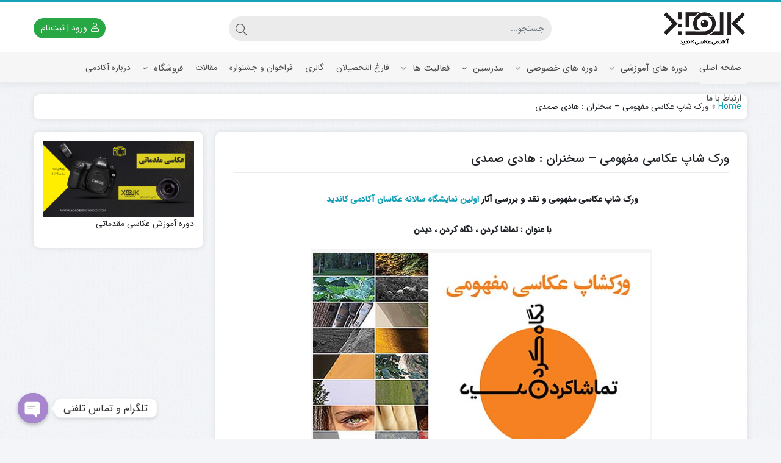

--- FILE ---
content_type: text/html; charset=UTF-8
request_url: https://academycandid.com/%D9%88%D8%B1%DA%A9-%D8%B4%D8%A7%D9%BE-%D8%B9%DA%A9%D8%A7%D8%B3%DB%8C-%D9%85%D9%81%D9%87%D9%88%D9%85%DB%8C-%D8%B3%D8%AE%D9%86%D8%B1%D8%A7%D9%86-%D9%87%D8%A7%D8%AF%DB%8C-%D8%B5%D9%85%D8%AF%DB%8C/
body_size: 26735
content:
<!DOCTYPE html>
<html dir="rtl" lang="fa-IR">
    <head>
        <link rel="shortcut icon" href="https://academycandid.com/wp-content/uploads/2022/01/academy-favicon.png" type="image/x-icon" />
        <link rel="apple-touch-icon" href="https://academycandid.com/wp-content/uploads/2022/01/academy-favicon.png">
        <meta http-equiv="Content-Type" content="text/html; charset=UTF-8">
        <meta name="viewport" content="width=device-width, initial-scale=1">
        <meta http-equiv="X-UA-Compatible" content="ie=edge">
                <meta name="theme-color" content="#17A2B8" />
                <meta name="fontiran.com:license" content="B3L8B">
                <link rel="pingback" href="https://academycandid.com/xmlrpc.php" />
        <meta name='robots' content='index, follow, max-image-preview:large, max-snippet:-1, max-video-preview:-1' />
	<style>img:is([sizes="auto" i], [sizes^="auto," i]) { contain-intrinsic-size: 3000px 1500px }</style>
	
	<!-- This site is optimized with the Yoast SEO Premium plugin v25.4 (Yoast SEO v26.2) - https://yoast.com/wordpress/plugins/seo/ -->
	<title>ورک شاپ عکاسی مفهومی - سخنران : هادی صمدی - آکادمی عکاسی کاندید</title>
	<meta name="description" content="ورک شاپ عکاسی مفهومی ( تماشا کردن ، نگاه کردن ، دیدن ) ، نقد و بررسی آثار اولین نمایشگاه سالانه عکاسان آکادمی کاندید ، سخنران هادی صمدی" />
	<link rel="canonical" href="https://academycandid.com/ورک-شاپ-عکاسی-مفهومی-سخنران-هادی-صمدی/" />
	<meta property="og:locale" content="fa_IR" />
	<meta property="og:type" content="article" />
	<meta property="og:title" content="ورک شاپ عکاسی مفهومی - سخنران : هادی صمدی" />
	<meta property="og:description" content="ورک شاپ عکاسی مفهومی ( تماشا کردن ، نگاه کردن ، دیدن ) ، نقد و بررسی آثار اولین نمایشگاه سالانه عکاسان آکادمی کاندید ، سخنران هادی صمدی" />
	<meta property="og:url" content="https://academycandid.com/ورک-شاپ-عکاسی-مفهومی-سخنران-هادی-صمدی/" />
	<meta property="og:site_name" content="آکادمی عکاسی کاندید" />
	<meta property="article:published_time" content="2023-12-16T08:49:45+00:00" />
	<meta property="article:modified_time" content="2023-12-16T16:18:11+00:00" />
	<meta property="og:image" content="https://academycandid.com/wp-content/uploads/2023/12/Work-Shop.jpg" />
	<meta property="og:image:width" content="560" />
	<meta property="og:image:height" content="700" />
	<meta property="og:image:type" content="image/jpeg" />
	<meta name="author" content="آکادمی کاندید" />
	<meta name="twitter:card" content="summary_large_image" />
	<meta name="twitter:label1" content="Written by" />
	<meta name="twitter:data1" content="آکادمی کاندید" />
	<meta name="twitter:label2" content="Est. reading time" />
	<meta name="twitter:data2" content="2 دقیقه" />
	<script type="application/ld+json" class="yoast-schema-graph">{"@context":"https://schema.org","@graph":[{"@type":"Article","@id":"https://academycandid.com/%d9%88%d8%b1%da%a9-%d8%b4%d8%a7%d9%be-%d8%b9%da%a9%d8%a7%d8%b3%db%8c-%d9%85%d9%81%d9%87%d9%88%d9%85%db%8c-%d8%b3%d8%ae%d9%86%d8%b1%d8%a7%d9%86-%d9%87%d8%a7%d8%af%db%8c-%d8%b5%d9%85%d8%af%db%8c/#article","isPartOf":{"@id":"https://academycandid.com/%d9%88%d8%b1%da%a9-%d8%b4%d8%a7%d9%be-%d8%b9%da%a9%d8%a7%d8%b3%db%8c-%d9%85%d9%81%d9%87%d9%88%d9%85%db%8c-%d8%b3%d8%ae%d9%86%d8%b1%d8%a7%d9%86-%d9%87%d8%a7%d8%af%db%8c-%d8%b5%d9%85%d8%af%db%8c/"},"author":{"name":"آکادمی کاندید","@id":"https://academycandid.com/#/schema/person/79d9dfb0f9e1df044b23a8289f62677c"},"headline":"ورک شاپ عکاسی مفهومی &#8211; سخنران : هادی صمدی","datePublished":"2023-12-16T08:49:45+00:00","dateModified":"2023-12-16T16:18:11+00:00","mainEntityOfPage":{"@id":"https://academycandid.com/%d9%88%d8%b1%da%a9-%d8%b4%d8%a7%d9%be-%d8%b9%da%a9%d8%a7%d8%b3%db%8c-%d9%85%d9%81%d9%87%d9%88%d9%85%db%8c-%d8%b3%d8%ae%d9%86%d8%b1%d8%a7%d9%86-%d9%87%d8%a7%d8%af%db%8c-%d8%b5%d9%85%d8%af%db%8c/"},"wordCount":8,"commentCount":0,"publisher":{"@id":"https://academycandid.com/#organization"},"image":{"@id":"https://academycandid.com/%d9%88%d8%b1%da%a9-%d8%b4%d8%a7%d9%be-%d8%b9%da%a9%d8%a7%d8%b3%db%8c-%d9%85%d9%81%d9%87%d9%88%d9%85%db%8c-%d8%b3%d8%ae%d9%86%d8%b1%d8%a7%d9%86-%d9%87%d8%a7%d8%af%db%8c-%d8%b5%d9%85%d8%af%db%8c/#primaryimage"},"thumbnailUrl":"https://academycandid.com/wp-content/uploads/2023/12/Work-Shop.jpg","keywords":["candid","candid academy","آثار عکاسی","آکادمی عکاسی کاندید","آموزش عکاسی","آموزشگاه حرفه ای عکاسی","آموزشگاه عکاسی در تهران","آموزشگاه عکاسی کاندید","اولین نمایشگاه سالانه عکاسان آکادمی کاندید","سخنران هادی صمدی","شهریار","عکاسی هنری","کارگاه عکاسی مفهومی","گالری موسسه توسعه هنرهای معاصر شهریار","گروه عکاسی کاندید","نشست عکاسی","هادی صمدی","هادی صمدی مدرس دانشگاه","ورک شاپ عکاسی","ورک شاپ عکاسی مفهومی"],"articleSection":["اخبار","فعالیت ها","ورک شاپ"],"inLanguage":"fa-IR","potentialAction":[{"@type":"CommentAction","name":"Comment","target":["https://academycandid.com/%d9%88%d8%b1%da%a9-%d8%b4%d8%a7%d9%be-%d8%b9%da%a9%d8%a7%d8%b3%db%8c-%d9%85%d9%81%d9%87%d9%88%d9%85%db%8c-%d8%b3%d8%ae%d9%86%d8%b1%d8%a7%d9%86-%d9%87%d8%a7%d8%af%db%8c-%d8%b5%d9%85%d8%af%db%8c/#respond"]}]},{"@type":"WebPage","@id":"https://academycandid.com/%d9%88%d8%b1%da%a9-%d8%b4%d8%a7%d9%be-%d8%b9%da%a9%d8%a7%d8%b3%db%8c-%d9%85%d9%81%d9%87%d9%88%d9%85%db%8c-%d8%b3%d8%ae%d9%86%d8%b1%d8%a7%d9%86-%d9%87%d8%a7%d8%af%db%8c-%d8%b5%d9%85%d8%af%db%8c/","url":"https://academycandid.com/%d9%88%d8%b1%da%a9-%d8%b4%d8%a7%d9%be-%d8%b9%da%a9%d8%a7%d8%b3%db%8c-%d9%85%d9%81%d9%87%d9%88%d9%85%db%8c-%d8%b3%d8%ae%d9%86%d8%b1%d8%a7%d9%86-%d9%87%d8%a7%d8%af%db%8c-%d8%b5%d9%85%d8%af%db%8c/","name":"ورک شاپ عکاسی مفهومی - سخنران : هادی صمدی - آکادمی عکاسی کاندید","isPartOf":{"@id":"https://academycandid.com/#website"},"primaryImageOfPage":{"@id":"https://academycandid.com/%d9%88%d8%b1%da%a9-%d8%b4%d8%a7%d9%be-%d8%b9%da%a9%d8%a7%d8%b3%db%8c-%d9%85%d9%81%d9%87%d9%88%d9%85%db%8c-%d8%b3%d8%ae%d9%86%d8%b1%d8%a7%d9%86-%d9%87%d8%a7%d8%af%db%8c-%d8%b5%d9%85%d8%af%db%8c/#primaryimage"},"image":{"@id":"https://academycandid.com/%d9%88%d8%b1%da%a9-%d8%b4%d8%a7%d9%be-%d8%b9%da%a9%d8%a7%d8%b3%db%8c-%d9%85%d9%81%d9%87%d9%88%d9%85%db%8c-%d8%b3%d8%ae%d9%86%d8%b1%d8%a7%d9%86-%d9%87%d8%a7%d8%af%db%8c-%d8%b5%d9%85%d8%af%db%8c/#primaryimage"},"thumbnailUrl":"https://academycandid.com/wp-content/uploads/2023/12/Work-Shop.jpg","datePublished":"2023-12-16T08:49:45+00:00","dateModified":"2023-12-16T16:18:11+00:00","description":"ورک شاپ عکاسی مفهومی ( تماشا کردن ، نگاه کردن ، دیدن ) ، نقد و بررسی آثار اولین نمایشگاه سالانه عکاسان آکادمی کاندید ، سخنران هادی صمدی","breadcrumb":{"@id":"https://academycandid.com/%d9%88%d8%b1%da%a9-%d8%b4%d8%a7%d9%be-%d8%b9%da%a9%d8%a7%d8%b3%db%8c-%d9%85%d9%81%d9%87%d9%88%d9%85%db%8c-%d8%b3%d8%ae%d9%86%d8%b1%d8%a7%d9%86-%d9%87%d8%a7%d8%af%db%8c-%d8%b5%d9%85%d8%af%db%8c/#breadcrumb"},"inLanguage":"fa-IR","potentialAction":[{"@type":"ReadAction","target":["https://academycandid.com/%d9%88%d8%b1%da%a9-%d8%b4%d8%a7%d9%be-%d8%b9%da%a9%d8%a7%d8%b3%db%8c-%d9%85%d9%81%d9%87%d9%88%d9%85%db%8c-%d8%b3%d8%ae%d9%86%d8%b1%d8%a7%d9%86-%d9%87%d8%a7%d8%af%db%8c-%d8%b5%d9%85%d8%af%db%8c/"]}]},{"@type":"ImageObject","inLanguage":"fa-IR","@id":"https://academycandid.com/%d9%88%d8%b1%da%a9-%d8%b4%d8%a7%d9%be-%d8%b9%da%a9%d8%a7%d8%b3%db%8c-%d9%85%d9%81%d9%87%d9%88%d9%85%db%8c-%d8%b3%d8%ae%d9%86%d8%b1%d8%a7%d9%86-%d9%87%d8%a7%d8%af%db%8c-%d8%b5%d9%85%d8%af%db%8c/#primaryimage","url":"https://academycandid.com/wp-content/uploads/2023/12/Work-Shop.jpg","contentUrl":"https://academycandid.com/wp-content/uploads/2023/12/Work-Shop.jpg","width":560,"height":700,"caption":"ورک شاپ عکاسی مفهومی ، تماشا کردن ، نگاه کردن ، دیدن"},{"@type":"BreadcrumbList","@id":"https://academycandid.com/%d9%88%d8%b1%da%a9-%d8%b4%d8%a7%d9%be-%d8%b9%da%a9%d8%a7%d8%b3%db%8c-%d9%85%d9%81%d9%87%d9%88%d9%85%db%8c-%d8%b3%d8%ae%d9%86%d8%b1%d8%a7%d9%86-%d9%87%d8%a7%d8%af%db%8c-%d8%b5%d9%85%d8%af%db%8c/#breadcrumb","itemListElement":[{"@type":"ListItem","position":1,"name":"Home","item":"https://academycandid.com/"},{"@type":"ListItem","position":2,"name":"ورک شاپ عکاسی مفهومی &#8211; سخنران : هادی صمدی"}]},{"@type":"WebSite","@id":"https://academycandid.com/#website","url":"https://academycandid.com/","name":"آکادمی عکاسی کاندید","description":"برگزاری کلاس های تخصصی عکاسی از مقدماتی تا حرفه ای زیر نظر هادی صمدی | تهران خیابان ایتالیا","publisher":{"@id":"https://academycandid.com/#organization"},"potentialAction":[{"@type":"SearchAction","target":{"@type":"EntryPoint","urlTemplate":"https://academycandid.com/?s={search_term_string}"},"query-input":{"@type":"PropertyValueSpecification","valueRequired":true,"valueName":"search_term_string"}}],"inLanguage":"fa-IR"},{"@type":"Organization","@id":"https://academycandid.com/#organization","name":"آموزشگاه عکاسی کاندید","url":"https://academycandid.com/","logo":{"@type":"ImageObject","inLanguage":"fa-IR","@id":"https://academycandid.com/#/schema/logo/image/","url":"https://academycandid.com/wp-content/uploads/2022/02/academy-site-logo-320.png","contentUrl":"https://academycandid.com/wp-content/uploads/2022/02/academy-site-logo-320.png","width":320,"height":114,"caption":"آموزشگاه عکاسی کاندید"},"image":{"@id":"https://academycandid.com/#/schema/logo/image/"},"sameAs":["https://www.instagram.com/candidacademy"]},{"@type":"Person","@id":"https://academycandid.com/#/schema/person/79d9dfb0f9e1df044b23a8289f62677c","name":"آکادمی کاندید","image":{"@type":"ImageObject","inLanguage":"fa-IR","@id":"https://academycandid.com/#/schema/person/image/","url":"https://academycandid.com/wp-content/uploads/2024/05/آکادمی-کاندید_avatar-96x96.jpg","contentUrl":"https://academycandid.com/wp-content/uploads/2024/05/آکادمی-کاندید_avatar-96x96.jpg","caption":"آکادمی کاندید"},"sameAs":["http://candidacademy.com"],"url":"https://academycandid.com/author/master/"}]}</script>
	<!-- / Yoast SEO Premium plugin. -->


<link rel="alternate" type="application/rss+xml" title="آکادمی عکاسی کاندید &raquo; خوراک" href="https://academycandid.com/feed/" />
<link rel="alternate" type="application/rss+xml" title="آکادمی عکاسی کاندید &raquo; خوراک دیدگاه‌ها" href="https://academycandid.com/comments/feed/" />
<link rel="alternate" type="application/rss+xml" title="آکادمی عکاسی کاندید &raquo; ورک شاپ عکاسی مفهومی &#8211; سخنران : هادی صمدی خوراک دیدگاه‌ها" href="https://academycandid.com/%d9%88%d8%b1%da%a9-%d8%b4%d8%a7%d9%be-%d8%b9%da%a9%d8%a7%d8%b3%db%8c-%d9%85%d9%81%d9%87%d9%88%d9%85%db%8c-%d8%b3%d8%ae%d9%86%d8%b1%d8%a7%d9%86-%d9%87%d8%a7%d8%af%db%8c-%d8%b5%d9%85%d8%af%db%8c/feed/" />
<script>
window._wpemojiSettings = {"baseUrl":"https:\/\/s.w.org\/images\/core\/emoji\/16.0.1\/72x72\/","ext":".png","svgUrl":"https:\/\/s.w.org\/images\/core\/emoji\/16.0.1\/svg\/","svgExt":".svg","source":{"concatemoji":"https:\/\/academycandid.com\/wp-includes\/js\/wp-emoji-release.min.js?ver=6.8.3"}};
/*! This file is auto-generated */
!function(s,n){var o,i,e;function c(e){try{var t={supportTests:e,timestamp:(new Date).valueOf()};sessionStorage.setItem(o,JSON.stringify(t))}catch(e){}}function p(e,t,n){e.clearRect(0,0,e.canvas.width,e.canvas.height),e.fillText(t,0,0);var t=new Uint32Array(e.getImageData(0,0,e.canvas.width,e.canvas.height).data),a=(e.clearRect(0,0,e.canvas.width,e.canvas.height),e.fillText(n,0,0),new Uint32Array(e.getImageData(0,0,e.canvas.width,e.canvas.height).data));return t.every(function(e,t){return e===a[t]})}function u(e,t){e.clearRect(0,0,e.canvas.width,e.canvas.height),e.fillText(t,0,0);for(var n=e.getImageData(16,16,1,1),a=0;a<n.data.length;a++)if(0!==n.data[a])return!1;return!0}function f(e,t,n,a){switch(t){case"flag":return n(e,"\ud83c\udff3\ufe0f\u200d\u26a7\ufe0f","\ud83c\udff3\ufe0f\u200b\u26a7\ufe0f")?!1:!n(e,"\ud83c\udde8\ud83c\uddf6","\ud83c\udde8\u200b\ud83c\uddf6")&&!n(e,"\ud83c\udff4\udb40\udc67\udb40\udc62\udb40\udc65\udb40\udc6e\udb40\udc67\udb40\udc7f","\ud83c\udff4\u200b\udb40\udc67\u200b\udb40\udc62\u200b\udb40\udc65\u200b\udb40\udc6e\u200b\udb40\udc67\u200b\udb40\udc7f");case"emoji":return!a(e,"\ud83e\udedf")}return!1}function g(e,t,n,a){var r="undefined"!=typeof WorkerGlobalScope&&self instanceof WorkerGlobalScope?new OffscreenCanvas(300,150):s.createElement("canvas"),o=r.getContext("2d",{willReadFrequently:!0}),i=(o.textBaseline="top",o.font="600 32px Arial",{});return e.forEach(function(e){i[e]=t(o,e,n,a)}),i}function t(e){var t=s.createElement("script");t.src=e,t.defer=!0,s.head.appendChild(t)}"undefined"!=typeof Promise&&(o="wpEmojiSettingsSupports",i=["flag","emoji"],n.supports={everything:!0,everythingExceptFlag:!0},e=new Promise(function(e){s.addEventListener("DOMContentLoaded",e,{once:!0})}),new Promise(function(t){var n=function(){try{var e=JSON.parse(sessionStorage.getItem(o));if("object"==typeof e&&"number"==typeof e.timestamp&&(new Date).valueOf()<e.timestamp+604800&&"object"==typeof e.supportTests)return e.supportTests}catch(e){}return null}();if(!n){if("undefined"!=typeof Worker&&"undefined"!=typeof OffscreenCanvas&&"undefined"!=typeof URL&&URL.createObjectURL&&"undefined"!=typeof Blob)try{var e="postMessage("+g.toString()+"("+[JSON.stringify(i),f.toString(),p.toString(),u.toString()].join(",")+"));",a=new Blob([e],{type:"text/javascript"}),r=new Worker(URL.createObjectURL(a),{name:"wpTestEmojiSupports"});return void(r.onmessage=function(e){c(n=e.data),r.terminate(),t(n)})}catch(e){}c(n=g(i,f,p,u))}t(n)}).then(function(e){for(var t in e)n.supports[t]=e[t],n.supports.everything=n.supports.everything&&n.supports[t],"flag"!==t&&(n.supports.everythingExceptFlag=n.supports.everythingExceptFlag&&n.supports[t]);n.supports.everythingExceptFlag=n.supports.everythingExceptFlag&&!n.supports.flag,n.DOMReady=!1,n.readyCallback=function(){n.DOMReady=!0}}).then(function(){return e}).then(function(){var e;n.supports.everything||(n.readyCallback(),(e=n.source||{}).concatemoji?t(e.concatemoji):e.wpemoji&&e.twemoji&&(t(e.twemoji),t(e.wpemoji)))}))}((window,document),window._wpemojiSettings);
</script>
<style id='wp-emoji-styles-inline-css'>

	img.wp-smiley, img.emoji {
		display: inline !important;
		border: none !important;
		box-shadow: none !important;
		height: 1em !important;
		width: 1em !important;
		margin: 0 0.07em !important;
		vertical-align: -0.1em !important;
		background: none !important;
		padding: 0 !important;
	}
</style>
<link rel='stylesheet' id='wp-block-library-rtl-css' href='https://academycandid.com/wp-includes/css/dist/block-library/style-rtl.min.css?ver=6.8.3' media='all' />
<style id='classic-theme-styles-inline-css'>
/*! This file is auto-generated */
.wp-block-button__link{color:#fff;background-color:#32373c;border-radius:9999px;box-shadow:none;text-decoration:none;padding:calc(.667em + 2px) calc(1.333em + 2px);font-size:1.125em}.wp-block-file__button{background:#32373c;color:#fff;text-decoration:none}
</style>
<style id='global-styles-inline-css'>
:root{--wp--preset--aspect-ratio--square: 1;--wp--preset--aspect-ratio--4-3: 4/3;--wp--preset--aspect-ratio--3-4: 3/4;--wp--preset--aspect-ratio--3-2: 3/2;--wp--preset--aspect-ratio--2-3: 2/3;--wp--preset--aspect-ratio--16-9: 16/9;--wp--preset--aspect-ratio--9-16: 9/16;--wp--preset--color--black: #000000;--wp--preset--color--cyan-bluish-gray: #abb8c3;--wp--preset--color--white: #ffffff;--wp--preset--color--pale-pink: #f78da7;--wp--preset--color--vivid-red: #cf2e2e;--wp--preset--color--luminous-vivid-orange: #ff6900;--wp--preset--color--luminous-vivid-amber: #fcb900;--wp--preset--color--light-green-cyan: #7bdcb5;--wp--preset--color--vivid-green-cyan: #00d084;--wp--preset--color--pale-cyan-blue: #8ed1fc;--wp--preset--color--vivid-cyan-blue: #0693e3;--wp--preset--color--vivid-purple: #9b51e0;--wp--preset--gradient--vivid-cyan-blue-to-vivid-purple: linear-gradient(135deg,rgba(6,147,227,1) 0%,rgb(155,81,224) 100%);--wp--preset--gradient--light-green-cyan-to-vivid-green-cyan: linear-gradient(135deg,rgb(122,220,180) 0%,rgb(0,208,130) 100%);--wp--preset--gradient--luminous-vivid-amber-to-luminous-vivid-orange: linear-gradient(135deg,rgba(252,185,0,1) 0%,rgba(255,105,0,1) 100%);--wp--preset--gradient--luminous-vivid-orange-to-vivid-red: linear-gradient(135deg,rgba(255,105,0,1) 0%,rgb(207,46,46) 100%);--wp--preset--gradient--very-light-gray-to-cyan-bluish-gray: linear-gradient(135deg,rgb(238,238,238) 0%,rgb(169,184,195) 100%);--wp--preset--gradient--cool-to-warm-spectrum: linear-gradient(135deg,rgb(74,234,220) 0%,rgb(151,120,209) 20%,rgb(207,42,186) 40%,rgb(238,44,130) 60%,rgb(251,105,98) 80%,rgb(254,248,76) 100%);--wp--preset--gradient--blush-light-purple: linear-gradient(135deg,rgb(255,206,236) 0%,rgb(152,150,240) 100%);--wp--preset--gradient--blush-bordeaux: linear-gradient(135deg,rgb(254,205,165) 0%,rgb(254,45,45) 50%,rgb(107,0,62) 100%);--wp--preset--gradient--luminous-dusk: linear-gradient(135deg,rgb(255,203,112) 0%,rgb(199,81,192) 50%,rgb(65,88,208) 100%);--wp--preset--gradient--pale-ocean: linear-gradient(135deg,rgb(255,245,203) 0%,rgb(182,227,212) 50%,rgb(51,167,181) 100%);--wp--preset--gradient--electric-grass: linear-gradient(135deg,rgb(202,248,128) 0%,rgb(113,206,126) 100%);--wp--preset--gradient--midnight: linear-gradient(135deg,rgb(2,3,129) 0%,rgb(40,116,252) 100%);--wp--preset--font-size--small: 13px;--wp--preset--font-size--medium: 20px;--wp--preset--font-size--large: 36px;--wp--preset--font-size--x-large: 42px;--wp--preset--spacing--20: 0.44rem;--wp--preset--spacing--30: 0.67rem;--wp--preset--spacing--40: 1rem;--wp--preset--spacing--50: 1.5rem;--wp--preset--spacing--60: 2.25rem;--wp--preset--spacing--70: 3.38rem;--wp--preset--spacing--80: 5.06rem;--wp--preset--shadow--natural: 6px 6px 9px rgba(0, 0, 0, 0.2);--wp--preset--shadow--deep: 12px 12px 50px rgba(0, 0, 0, 0.4);--wp--preset--shadow--sharp: 6px 6px 0px rgba(0, 0, 0, 0.2);--wp--preset--shadow--outlined: 6px 6px 0px -3px rgba(255, 255, 255, 1), 6px 6px rgba(0, 0, 0, 1);--wp--preset--shadow--crisp: 6px 6px 0px rgba(0, 0, 0, 1);}:where(.is-layout-flex){gap: 0.5em;}:where(.is-layout-grid){gap: 0.5em;}body .is-layout-flex{display: flex;}.is-layout-flex{flex-wrap: wrap;align-items: center;}.is-layout-flex > :is(*, div){margin: 0;}body .is-layout-grid{display: grid;}.is-layout-grid > :is(*, div){margin: 0;}:where(.wp-block-columns.is-layout-flex){gap: 2em;}:where(.wp-block-columns.is-layout-grid){gap: 2em;}:where(.wp-block-post-template.is-layout-flex){gap: 1.25em;}:where(.wp-block-post-template.is-layout-grid){gap: 1.25em;}.has-black-color{color: var(--wp--preset--color--black) !important;}.has-cyan-bluish-gray-color{color: var(--wp--preset--color--cyan-bluish-gray) !important;}.has-white-color{color: var(--wp--preset--color--white) !important;}.has-pale-pink-color{color: var(--wp--preset--color--pale-pink) !important;}.has-vivid-red-color{color: var(--wp--preset--color--vivid-red) !important;}.has-luminous-vivid-orange-color{color: var(--wp--preset--color--luminous-vivid-orange) !important;}.has-luminous-vivid-amber-color{color: var(--wp--preset--color--luminous-vivid-amber) !important;}.has-light-green-cyan-color{color: var(--wp--preset--color--light-green-cyan) !important;}.has-vivid-green-cyan-color{color: var(--wp--preset--color--vivid-green-cyan) !important;}.has-pale-cyan-blue-color{color: var(--wp--preset--color--pale-cyan-blue) !important;}.has-vivid-cyan-blue-color{color: var(--wp--preset--color--vivid-cyan-blue) !important;}.has-vivid-purple-color{color: var(--wp--preset--color--vivid-purple) !important;}.has-black-background-color{background-color: var(--wp--preset--color--black) !important;}.has-cyan-bluish-gray-background-color{background-color: var(--wp--preset--color--cyan-bluish-gray) !important;}.has-white-background-color{background-color: var(--wp--preset--color--white) !important;}.has-pale-pink-background-color{background-color: var(--wp--preset--color--pale-pink) !important;}.has-vivid-red-background-color{background-color: var(--wp--preset--color--vivid-red) !important;}.has-luminous-vivid-orange-background-color{background-color: var(--wp--preset--color--luminous-vivid-orange) !important;}.has-luminous-vivid-amber-background-color{background-color: var(--wp--preset--color--luminous-vivid-amber) !important;}.has-light-green-cyan-background-color{background-color: var(--wp--preset--color--light-green-cyan) !important;}.has-vivid-green-cyan-background-color{background-color: var(--wp--preset--color--vivid-green-cyan) !important;}.has-pale-cyan-blue-background-color{background-color: var(--wp--preset--color--pale-cyan-blue) !important;}.has-vivid-cyan-blue-background-color{background-color: var(--wp--preset--color--vivid-cyan-blue) !important;}.has-vivid-purple-background-color{background-color: var(--wp--preset--color--vivid-purple) !important;}.has-black-border-color{border-color: var(--wp--preset--color--black) !important;}.has-cyan-bluish-gray-border-color{border-color: var(--wp--preset--color--cyan-bluish-gray) !important;}.has-white-border-color{border-color: var(--wp--preset--color--white) !important;}.has-pale-pink-border-color{border-color: var(--wp--preset--color--pale-pink) !important;}.has-vivid-red-border-color{border-color: var(--wp--preset--color--vivid-red) !important;}.has-luminous-vivid-orange-border-color{border-color: var(--wp--preset--color--luminous-vivid-orange) !important;}.has-luminous-vivid-amber-border-color{border-color: var(--wp--preset--color--luminous-vivid-amber) !important;}.has-light-green-cyan-border-color{border-color: var(--wp--preset--color--light-green-cyan) !important;}.has-vivid-green-cyan-border-color{border-color: var(--wp--preset--color--vivid-green-cyan) !important;}.has-pale-cyan-blue-border-color{border-color: var(--wp--preset--color--pale-cyan-blue) !important;}.has-vivid-cyan-blue-border-color{border-color: var(--wp--preset--color--vivid-cyan-blue) !important;}.has-vivid-purple-border-color{border-color: var(--wp--preset--color--vivid-purple) !important;}.has-vivid-cyan-blue-to-vivid-purple-gradient-background{background: var(--wp--preset--gradient--vivid-cyan-blue-to-vivid-purple) !important;}.has-light-green-cyan-to-vivid-green-cyan-gradient-background{background: var(--wp--preset--gradient--light-green-cyan-to-vivid-green-cyan) !important;}.has-luminous-vivid-amber-to-luminous-vivid-orange-gradient-background{background: var(--wp--preset--gradient--luminous-vivid-amber-to-luminous-vivid-orange) !important;}.has-luminous-vivid-orange-to-vivid-red-gradient-background{background: var(--wp--preset--gradient--luminous-vivid-orange-to-vivid-red) !important;}.has-very-light-gray-to-cyan-bluish-gray-gradient-background{background: var(--wp--preset--gradient--very-light-gray-to-cyan-bluish-gray) !important;}.has-cool-to-warm-spectrum-gradient-background{background: var(--wp--preset--gradient--cool-to-warm-spectrum) !important;}.has-blush-light-purple-gradient-background{background: var(--wp--preset--gradient--blush-light-purple) !important;}.has-blush-bordeaux-gradient-background{background: var(--wp--preset--gradient--blush-bordeaux) !important;}.has-luminous-dusk-gradient-background{background: var(--wp--preset--gradient--luminous-dusk) !important;}.has-pale-ocean-gradient-background{background: var(--wp--preset--gradient--pale-ocean) !important;}.has-electric-grass-gradient-background{background: var(--wp--preset--gradient--electric-grass) !important;}.has-midnight-gradient-background{background: var(--wp--preset--gradient--midnight) !important;}.has-small-font-size{font-size: var(--wp--preset--font-size--small) !important;}.has-medium-font-size{font-size: var(--wp--preset--font-size--medium) !important;}.has-large-font-size{font-size: var(--wp--preset--font-size--large) !important;}.has-x-large-font-size{font-size: var(--wp--preset--font-size--x-large) !important;}
:where(.wp-block-post-template.is-layout-flex){gap: 1.25em;}:where(.wp-block-post-template.is-layout-grid){gap: 1.25em;}
:where(.wp-block-columns.is-layout-flex){gap: 2em;}:where(.wp-block-columns.is-layout-grid){gap: 2em;}
:root :where(.wp-block-pullquote){font-size: 1.5em;line-height: 1.6;}
</style>
<link rel='stylesheet' id='chaty-css-css' href='https://academycandid.com/wp-content/plugins/chaty-pro/css/chaty-front.min.css?ver=3.1.81734517659' media='all' />
<link rel='stylesheet' id='contact-form-7-css' href='https://academycandid.com/wp-content/plugins/contact-form-7/includes/css/styles.css?ver=6.1.3' media='all' />
<link rel='stylesheet' id='contact-form-7-rtl-css' href='https://academycandid.com/wp-content/plugins/contact-form-7/includes/css/styles-rtl.css?ver=6.1.3' media='all' />
<link rel='stylesheet' id='wccm-style-css' href='https://academycandid.com/wp-content/plugins/woocommerce-compare-list/css/wccm-style.css?ver=1.1.2' media='all' />
<link rel='stylesheet' id='woocommerce-layout-rtl-css' href='https://academycandid.com/wp-content/plugins/woocommerce/assets/css/woocommerce-layout-rtl.css?ver=10.3.4' media='all' />
<link rel='stylesheet' id='woocommerce-smallscreen-rtl-css' href='https://academycandid.com/wp-content/plugins/woocommerce/assets/css/woocommerce-smallscreen-rtl.css?ver=10.3.4' media='only screen and (max-width: 768px)' />
<link rel='stylesheet' id='woocommerce-general-rtl-css' href='https://academycandid.com/wp-content/plugins/woocommerce/assets/css/woocommerce-rtl.css?ver=10.3.4' media='all' />
<style id='woocommerce-inline-inline-css'>
.woocommerce form .form-row .required { visibility: visible; }
</style>
<link rel='stylesheet' id='dina-bootstrap-css' href='https://academycandid.com/wp-content/themes/dinakala/css/bootstrap-rtl.min.css?ver=6.3.1' media='all' />
<link rel='stylesheet' id='dina-awe-css' href='https://academycandid.com/wp-content/themes/dinakala/css/fontawesome.min.css?ver=6.3.1' media='all' />
<link rel='stylesheet' id='dina-style-css' href='https://academycandid.com/wp-content/themes/dinakala/style.css?ver=6.3.1' media='all' />
<link rel='stylesheet' id='dina-font-css' href='https://academycandid.com/wp-content/themes/dinakala/css/sans.css?ver=6.3.1' media='all' />
<link rel='stylesheet' id='dina-simple-lightbox-css' href='https://academycandid.com/wp-content/themes/dinakala/css/simpleLightbox.min.css?ver=6.3.1' media='all' />
<script src="https://academycandid.com/wp-includes/js/jquery/jquery.min.js?ver=3.7.1" id="jquery-core-js"></script>
<script src="https://academycandid.com/wp-includes/js/jquery/jquery-migrate.min.js?ver=3.4.1" id="jquery-migrate-js"></script>
<script src="https://academycandid.com/wp-content/plugins/woocommerce/assets/js/jquery-blockui/jquery.blockUI.min.js?ver=2.7.0-wc.10.3.4" id="wc-jquery-blockui-js" defer data-wp-strategy="defer"></script>
<script id="wc-add-to-cart-js-extra">
var wc_add_to_cart_params = {"ajax_url":"\/wp-admin\/admin-ajax.php","wc_ajax_url":"\/?wc-ajax=%%endpoint%%","i18n_view_cart":"\u0645\u0634\u0627\u0647\u062f\u0647 \u0633\u0628\u062f \u062e\u0631\u06cc\u062f","cart_url":"https:\/\/academycandid.com\/cart\/","is_cart":"","cart_redirect_after_add":"no"};
</script>
<script src="https://academycandid.com/wp-content/plugins/woocommerce/assets/js/frontend/add-to-cart.min.js?ver=10.3.4" id="wc-add-to-cart-js" defer data-wp-strategy="defer"></script>
<script src="https://academycandid.com/wp-content/plugins/woocommerce/assets/js/js-cookie/js.cookie.min.js?ver=2.1.4-wc.10.3.4" id="wc-js-cookie-js" defer data-wp-strategy="defer"></script>
<script id="woocommerce-js-extra">
var woocommerce_params = {"ajax_url":"\/wp-admin\/admin-ajax.php","wc_ajax_url":"\/?wc-ajax=%%endpoint%%","i18n_password_show":"\u0646\u0645\u0627\u06cc\u0634 \u0631\u0645\u0632 \u0639\u0628\u0648\u0631","i18n_password_hide":"\u0645\u062e\u0641\u06cc\u200c\u0633\u0627\u0632\u06cc \u0631\u0645\u0632 \u0639\u0628\u0648\u0631"};
</script>
<script src="https://academycandid.com/wp-content/plugins/woocommerce/assets/js/frontend/woocommerce.min.js?ver=10.3.4" id="woocommerce-js" defer data-wp-strategy="defer"></script>
<link rel="https://api.w.org/" href="https://academycandid.com/wp-json/" /><link rel="alternate" title="JSON" type="application/json" href="https://academycandid.com/wp-json/wp/v2/posts/4193" /><link rel="EditURI" type="application/rsd+xml" title="RSD" href="https://academycandid.com/xmlrpc.php?rsd" />
<meta name="generator" content="WordPress 6.8.3" />
<meta name="generator" content="WooCommerce 10.3.4" />
<link rel='shortlink' href='https://academycandid.com/?p=4193' />
<link rel="alternate" title="oEmbed (JSON)" type="application/json+oembed" href="https://academycandid.com/wp-json/oembed/1.0/embed?url=https%3A%2F%2Facademycandid.com%2F%25d9%2588%25d8%25b1%25da%25a9-%25d8%25b4%25d8%25a7%25d9%25be-%25d8%25b9%25da%25a9%25d8%25a7%25d8%25b3%25db%258c-%25d9%2585%25d9%2581%25d9%2587%25d9%2588%25d9%2585%25db%258c-%25d8%25b3%25d8%25ae%25d9%2586%25d8%25b1%25d8%25a7%25d9%2586-%25d9%2587%25d8%25a7%25d8%25af%25db%258c-%25d8%25b5%25d9%2585%25d8%25af%25db%258c%2F" />
<link rel="alternate" title="oEmbed (XML)" type="text/xml+oembed" href="https://academycandid.com/wp-json/oembed/1.0/embed?url=https%3A%2F%2Facademycandid.com%2F%25d9%2588%25d8%25b1%25da%25a9-%25d8%25b4%25d8%25a7%25d9%25be-%25d8%25b9%25da%25a9%25d8%25a7%25d8%25b3%25db%258c-%25d9%2585%25d9%2581%25d9%2587%25d9%2588%25d9%2585%25db%258c-%25d8%25b3%25d8%25ae%25d9%2586%25d8%25b1%25d8%25a7%25d9%2586-%25d9%2587%25d8%25a7%25d8%25af%25db%258c-%25d8%25b5%25d9%2585%25d8%25af%25db%258c%2F&#038;format=xml" />
<meta name="generator" content="Redux 4.5.4" />	<noscript><style>.woocommerce-product-gallery{ opacity: 1 !important; }</style></noscript>
	<meta name="generator" content="Elementor 3.32.5; features: additional_custom_breakpoints; settings: css_print_method-external, google_font-enabled, font_display-auto">
			<style>
				.e-con.e-parent:nth-of-type(n+4):not(.e-lazyloaded):not(.e-no-lazyload),
				.e-con.e-parent:nth-of-type(n+4):not(.e-lazyloaded):not(.e-no-lazyload) * {
					background-image: none !important;
				}
				@media screen and (max-height: 1024px) {
					.e-con.e-parent:nth-of-type(n+3):not(.e-lazyloaded):not(.e-no-lazyload),
					.e-con.e-parent:nth-of-type(n+3):not(.e-lazyloaded):not(.e-no-lazyload) * {
						background-image: none !important;
					}
				}
				@media screen and (max-height: 640px) {
					.e-con.e-parent:nth-of-type(n+2):not(.e-lazyloaded):not(.e-no-lazyload),
					.e-con.e-parent:nth-of-type(n+2):not(.e-lazyloaded):not(.e-no-lazyload) * {
						background-image: none !important;
					}
				}
			</style>
			<style id="di_data-dynamic-css" title="dynamic-css" class="redux-options-output">body.dina-light.theme-dinakala:not(.page-template-elementor_canvas){background-image: url('https://academycandid.com/wp-content/themes/dinakala/includes/ReduxCore/assets/img/patterns/bg7.jpg');}body.dina-light .sfooter{background-color:#016f73;}body.dina-light.dina-login-page:not(.page-template-elementor_canvas){background-image: url('https://academycandid.com/wp-content/themes/dinakala/includes/ReduxCore/assets/img/fbg/0.png');}body.dina-dark.dina-login-page:not(.page-template-elementor_canvas){background-image: url('https://academycandid.com/wp-content/themes/dinakala/includes/ReduxCore/assets/img/fbg/0.png');}</style>
<style>
    :root {
        --dina-custom-color: #17A2B8;
        --woocommerce: #17A2B8;
        --dina-msg-bgcolor: #37474F;
        --dina-msg-fcolor: #FFFFFF;
        --dina-head-bg-color: #FFFFFF;
        --dina-head-text-color: #505763;
        --dina-menu-bg-color: #F7F6F6;
        --dina-menu-text-color: #4D4D4D;
        --dina-footer-text-color: #FFFFFF;
        --dina-add-btn-color: #28A745;
        --dina-add-btn-text-color: #FFFFFF;
        --dina-register-btn-text-color: #FFFFFF;
        --dina-register-btn-color: #28A745;
        --dina-register-btn-hover-text-color: #FFFFFF;
        --dina-register-btn-hover-color: #218838;
        --dina-login-btn-text-color: #28A745;
        --dina-login-btn-color: #FFFFFF;
        --dina-login-btn-hover-text-color: #FFFFFF;
        --dina-login-btn-hover-color: #28A745;

        --dina-login-page-btn-text-color: #FFFFFF;
        --dina-login-page-btn-color: #28A745;
        --dina-login-page-btn-hover-text-color: #FFFFFF;
        --dina-login-page-btn-hover-color: #218838;

        --dina-price-font-size: 19px;
        --dina-content-font-size: 14px;
        --dina-h1-font-size: 28px;
        --dina-h2-font-size: 21px;
        --dina-h3-font-size: 17px;
        --dina-h4-font-size: 16px;
        --dina-h5-font-size: 14px;
        --dina-h6-font-size: 14px;
        --dina-copy-bg-color: #FFFFFF;
        --dina-copy-text-color: #212529;
        --dina-menu-label-bg-color: #EF5350;
        --dina-menu-label-text-color: #FFFFFF;
        --dina-dis-color: #EF5350;
        --dina-dis-text-color: #FFFFFF;
        --dina-price-color: #39B156;
        --dina-shop-box-bg: #FFFFFF;
        --dina-read-product-color: #28A745;
        --dina-read-product-text-color: #FFFFFF;
        --dina-read-product-hover-color: #1E7E34;
        --dina-read-product-hover-text-color: #FFFFFF;
        --dina-woo-btn-bg: #138294;
        --dina-bnr-hover-title: rgba( 23,162,184,0.5 );
        --dina-social-btn-color: #31AAFF;
        --dina-second-social-btn-color: #AC34A7;
        --dina-third-social-btn-color: #47C054;
        --dina-fourth-social-btn-color: #EC145B;
        --dina-fifth-social-btn-color: #000000;
        --dina-slider-tab-color: rgba( 96,125,139,0.9 );
        --dina-slider-tab-color-active-border: rgba( 69,90,100,0.5 );
        --dina-slider-tab-color-active: rgba( 69,90,100,0.9 );
        --dina-dashboard-bg-color: #172B4D;
        --dina-dashboard-text-color: #FFFFFF;
        --dina-total-orders-bg-color: #2BC999;
        --dina-completed-orders-bg-color: #FBB41A;
        --dina-wallet-inventory-bg-color: #34AFFF;
        --dina-registration-date-bg-color: #FF5E5B;
        --dina-panel-widgets-text-color: #FFFFFF;
        --dina-input-border-radius: 22px;
                --dina-loading-img: url();
            }

    
    
    
    
    
    
    
        #back-top { bottom:40px;right:20px;}
    
    
        .searchwp-live-search-no-min-chars::after {content: 'لطفا تایپ نمایید ...';}
    
    
    
    
    
    
    
    
</style>

<meta name="google-site-verification" content="yjdnk60WTRFbqCviFKmob-j0PhoUkoabqKy9KU8eB3o" />    </head>
    
    <body class="rtl wp-singular post-template-default single single-post postid-4193 single-format-standard wp-custom-logo wp-theme-dinakala theme-dinakala woocommerce-no-js dina-light dark-first-style no-bbar  dina-fit-header dina-fit-footer elementor-default elementor-kit-11" itemscope itemtype="https://schema.org/WebPage">

    
    
<header class="dina-site-header" itemscope itemtype="https://schema.org/Organization" >
       <meta itemprop="url" content="https://academycandid.com"><meta itemprop="name" content="آکادمی عکاسی کاندید">    <!-- Header Div -->
        <div class="container-fluid dina-header header">
            <div class="container">
                
                                <div class="row head-mc">

                    <!-- Header Menu -->
                    <nav class="col-md-6 head-menu" itemscope itemtype="https://schema.org/SiteNavigationElement" >
                                            </nav>
                    <!-- Header Menu -->
                    
                    
                    
                </div>
                
                <div class="row logo-box">

                        <div class="col-6 mobile-btns">
                                                                                                                            <span class="btn btn-light mmenu" onclick="openNav()">
                                        <i aria-hidden="true" data-title="فهرست" class="fal fa-bars"></i>
                                    </span>
                                                            
                                                                                                                            <a title="ورود یا ثبت‌نام" class="btn btn-light mlogin mergedbtn" href="javascript:void(0)" onclick="openLogin()">
                                        <i aria-hidden="true" data-title="ورود" class="fal fa-user"></i>
                                        <span class="login-separator">|</span>
                                        <i aria-hidden="true" data-title="ثبت‌نام" class="fal fa-user-plus"></i>
                                    </a>
                                
                        </div>

                        <div class="col-md-3 col-6 logo dina-logo">
                                <a href="https://academycandid.com" title="آکادمی عکاسی کاندید | برگزاری کلاس های تخصصی عکاسی از مقدماتی تا حرفه ای زیر نظر هادی صمدی | تهران خیابان ایتالیا" class="dina-logo-link" rel="home">

        
        <img fetchpriority="high" itemprop="logo"        src="https://academycandid.com/wp-content/uploads/2024/12/candid-new-logo-57.png"
        srcset="https://academycandid.com/wp-content/uploads/2024/12/candid-new-logo-114.png 2x"
        width="141"
        height="57"
        alt="لوگو آکادمی عکاسی کاندید"
        title="لوگو آکادمی عکاسی کاندید"
        class="img-logo header-logo" fetchpriority="high"/>

        
                    <strong>آکادمی عکاسی کاندید | برگزاری کلاس های تخصصی عکاسی از مقدماتی تا حرفه ای زیر نظر هادی صمدی | تهران خیابان ایتالیا </strong>
            </a>
                        </div>

                                                
                        
                        <div class="  col-md-6 search-con">
                                <form class="col-md-11 dina-search-bar" role="search" method="get" action="https://academycandid.com/">
                <div class="input-group search-form dina-ajax-search-wrapper">
            
                        <input autocomplete="off" data-swplive="true" name="s" type="text" class="form-control search-input" placeholder="جستجو..." aria-label="جستجو" required>
            <div class="input-group-append">
                <button class="btn btn-search" type="submit" aria-label="جستجو">
                    <i class="fal fa-search" aria-hidden="true"></i>
                </button>
            </div>
        </div>
    </form>
                                                    </div>

                                                    
                            <div class="col-md-3 user-btn">
                                                                    <a title="ورود یا ثبت‌نام" href="javascript:void(0)" onclick="openLogin()"                                    class="btn btn-success btn-register merge-btn">
                                        <i aria-hidden="true" class="fal fa-user"></i>
                                        ورود | ثبت‌نام                                    </a>
                                                            </div>
                                            </div>
            </div>
        </div>
        <!-- Header Div -->

        <!-- Navbar -->
        <div class="dina-navbar dina-sticky-nav">
            <nav class="navbar navbar-expand-sm focus-nav" itemscope itemtype="https://schema.org/SiteNavigationElement">
                <div class="container nav-con">
                    <!-- Collect the nav links from WordPress -->
                    <div class="collapse navbar-collapse" id="bootstrap-nav-collapse">
                        <ul id="menu-%d9%85%d9%86%d9%88-%d8%a7%d8%b5%d9%84%db%8c" class="nav navbar-nav yamm dina-menu-rtl menu-hover-top "><li class="menu-%d8%b5%d9%81%d8%ad%d9%87-%d8%a7%d8%b5%d9%84%db%8c"><a itemprop="url" class="menu-link" href="https://academycandid.com/">صفحه اصلی</a></li>
<li class="no-mega dropdown menu-%d8%af%d9%88%d8%b1%d9%87-%d9%87%d8%a7%db%8c-%d8%a2%d9%85%d9%88%d8%b2%d8%b4%db%8c"><a itemprop="url" class="dropdown-toggle menu-link" href="https://academycandid.com/%d8%af%d9%88%d8%b1%d9%87-%d9%87%d8%a7%db%8c-%d8%a2%d9%85%d9%88%d8%b2%d8%b4%db%8c/">دوره های آموزشی <b class="fal fa-angle-down" aria-hidden="true"></b></a>
<ul class="dropdown-menu">
	<li class="menu-%d8%b9%da%a9%d8%a7%d8%b3%db%8c-%d9%85%d9%82%d8%af%d9%85%d8%a7%d8%aa%db%8c"><a itemprop="url" class="menu-link" href="https://academycandid.com/%d8%a2%d9%85%d9%88%d8%b2%d8%b4-%d8%b9%da%a9%d8%a7%d8%b3%db%8c-%d9%85%d9%82%d8%af%d9%85%d8%a7%d8%aa%db%8c/">عکاسی مقدماتی</a></li>
	<li class="menu-%d9%86%d9%88%d8%b1%d9%be%d8%b1%d8%af%d8%a7%d8%b2%db%8c-%d8%a7%d8%b3%d8%aa%d9%88%d8%af%db%8c%d9%88%db%8c%db%8c"><a itemprop="url" class="menu-link" href="https://academycandid.com/%d8%af%d9%88%d8%b1%d9%87-%d9%86%d9%88%d8%b1%d9%be%d8%b1%d8%af%d8%a7%d8%b2%db%8c-%d8%a7%d8%b3%d8%aa%d9%88%d8%af%db%8c%d9%88%db%8c%db%8c/">نورپردازی استودیویی</a></li>
	<li class="menu-%d8%a2%d9%85%d9%88%d8%b2%d8%b4-%d9%86%d9%88%d8%b1%d9%be%d8%b1%d8%af%d8%a7%d8%b2%db%8c-%d9%85%d8%ad%db%8c%d8%b7%db%8c"><a itemprop="url" class="menu-link" href="https://academycandid.com/%d8%af%d9%88%d8%b1%d9%87-%d9%86%d9%88%d8%b1%d9%be%d8%b1%d8%af%d8%a7%d8%b2%db%8c-%d9%85%d8%ad%db%8c%d8%b7%db%8c/">آموزش نورپردازی محیطی</a></li>
	<li class="menu-%d8%b9%da%a9%d8%a7%d8%b3%db%8c-%d9%be%db%8c%d8%b4%d8%b1%d9%81%d8%aa%d9%87"><a itemprop="url" class="menu-link" href="https://academycandid.com/%d8%af%d9%88%d8%b1%d9%87-%d8%b9%da%a9%d8%a7%d8%b3%db%8c-%d9%be%db%8c%d8%b4%d8%b1%d9%81%d8%aa%d9%87/">عکاسی پیشرفته</a></li>
	<li class="menu-%d8%af%d9%88%d8%b1%d9%87-%d8%ac%d8%a7%d9%85%d8%b9-%d9%81%d8%aa%d9%88%d8%b4%d8%a7%d9%be"><a itemprop="url" class="menu-link" href="https://academycandid.com/%d8%af%d9%88%d8%b1%d9%87-%d9%81%d8%aa%d9%88%d8%b4%d8%a7%d9%be-%d9%be%db%8c%d8%b4%d8%b1%d9%81%d8%aa%d9%87/">دوره جامع فتوشاپ</a></li>
	<li class="menu-%d8%af%d9%88%d8%b1%d9%87-%d8%ac%d8%a7%d9%85%d8%b9-%d9%81%db%8c%d9%84%d9%85%d8%a8%d8%b1%d8%af%d8%a7%d8%b1%db%8c"><a itemprop="url" class="menu-link" href="https://academycandid.com/%d8%a2%d9%85%d9%88%d8%b2%d8%b4-%d8%aa%d8%b5%d9%88%db%8c%d8%b1%d8%a8%d8%b1%d8%af%d8%a7%d8%b1%db%8c/">دوره جامع فیلمبرداری</a></li>
	<li class="menu-%d8%b9%da%a9%d8%a7%d8%b3%db%8c-%d8%aa%d8%a8%d9%84%db%8c%d8%ba%d8%a7%d8%aa%db%8c-%d9%88-%d8%b5%d9%86%d8%b9%d8%aa%db%8c"><a itemprop="url" class="menu-link" href="https://academycandid.com/%d8%b9%da%a9%d8%a7%d8%b3%db%8c-%d8%aa%d8%a8%d9%84%db%8c%d8%ba%d8%a7%d8%aa%db%8c-%d9%88-%d8%b5%d9%86%d8%b9%d8%aa%db%8c/">عکاسی تبلیغاتی و صنعتی</a></li>
	<li class="menu-%d8%a2%d9%85%d9%88%d8%b2%d8%b4-%d8%ad%d8%b1%d9%81%d9%87-%d8%a7%db%8c-%d8%aa%d8%af%d9%88%db%8c%d9%86"><a itemprop="url" class="menu-link" href="https://academycandid.com/%d8%a2%d9%85%d9%88%d8%b2%d8%b4-%d8%aa%d8%af%d9%88%db%8c%d9%86-%d8%a8%d8%a7-%d9%be%d8%b1%db%8c%d9%85%db%8c%d8%b1/">آموزش حرفه ای تدوین</a></li>
	<li class="menu-%d8%b9%da%a9%d8%a7%d8%b3%db%8c-%d9%85%d9%81%d9%87%d9%88%d9%85%db%8c-%d8%a8%db%8c%d9%86-%d8%a7%d9%84%d9%85%d9%84%d9%84%db%8c"><a itemprop="url" class="menu-link" href="https://academycandid.com/%d8%af%d9%88%d8%b1%d9%87-%d8%a8%db%8c%d9%86-%d8%a7%d9%84%d9%85%d9%84%d9%84%db%8c-%d8%b9%da%a9%d8%a7%d8%b3%db%8c-%d9%85%d9%81%d9%87%d9%88%d9%85%db%8c/">عکاسی مفهومی (بین المللی)</a></li>

</ul>
</li>
<li class="no-mega dropdown menu-%d8%af%d9%88%d8%b1%d9%87-%d9%87%d8%a7%db%8c-%d8%ae%d8%b5%d9%88%d8%b5%db%8c"><a itemprop="url" class="dropdown-toggle menu-link" href="https://academycandid.com/%d8%a2%d9%85%d9%88%d8%b2%d8%b4-%d8%b9%da%a9%d8%a7%d8%b3%db%8c-%d8%ae%d8%b5%d9%88%d8%b5%db%8c/">دوره های خصوصی <b class="fal fa-angle-down" aria-hidden="true"></b></a>
<ul class="dropdown-menu">
	<li class="menu-%d8%af%d9%88%d8%b1%d9%87-%d8%ac%d8%a7%d9%85%d8%b9-%d8%b9%da%a9%d8%a7%d8%b3%db%8c"><a itemprop="url" class="menu-link" href="https://academycandid.com/%d8%af%d9%88%d8%b1%d9%87-%d8%ac%d8%a7%d9%85%d8%b9-%d8%b9%da%a9%d8%a7%d8%b3%db%8c-%d8%ae%d8%b5%d9%88%d8%b5%db%8c/">دوره جامع عکاسی</a></li>
	<li class="menu-%d8%b9%da%a9%d8%a7%d8%b3%db%8c-%d8%aa%d8%a8%d9%84%db%8c%d8%ba%d8%a7%d8%aa%db%8c-%d9%88-%d8%b5%d9%86%d8%b9%d8%aa%db%8c"><a itemprop="url" class="menu-link" href="https://academycandid.com/%d8%b9%da%a9%d8%a7%d8%b3%db%8c-%d8%aa%d8%a8%d9%84%db%8c%d8%ba%d8%a7%d8%aa%db%8c-%d9%88-%d8%b5%d9%86%d8%b9%d8%aa%db%8c-%d8%ae%d8%b5%d9%88%d8%b5%db%8c/">عکاسی تبلیغاتی و صنعتی</a></li>
	<li class="menu-%d8%b9%da%a9%d8%a7%d8%b3%db%8c-%d8%a8%d8%a7-%d9%85%d9%88%d8%a8%d8%a7%db%8c%d9%84"><a itemprop="url" class="menu-link" href="https://academycandid.com/%d8%b9%da%a9%d8%a7%d8%b3%db%8c-%d8%a8%d8%a7-%d9%85%d9%88%d8%a8%d8%a7%db%8c%d9%84-%d8%ae%d8%b5%d9%88%d8%b5%db%8c/">عکاسی با موبایل</a></li>
	<li class="menu-%d8%aa%d8%b5%d9%88%db%8c%d8%b1%d8%a8%d8%b1%d8%af%d8%a7%d8%b1%db%8c-%d8%a8%d8%a7-%d9%87%d9%84%db%8c-%d8%b4%d8%a7%d8%aa"><a itemprop="url" class="menu-link" href="https://academycandid.com/%d8%aa%d8%b5%d9%88%db%8c%d8%b1%d8%a8%d8%b1%d8%af%d8%a7%d8%b1%db%8c-%d8%a8%d8%a7-%d9%87%d9%84%db%8c-%d8%b4%d8%a7%d8%aa/">تصویربرداری با هلی شات</a></li>
	<li class="menu-%d8%aa%d8%b5%d9%88%db%8c%d8%b1%d8%a8%d8%b1%d8%af%d8%a7%d8%b1%db%8c-%d8%a8%d8%a7-%d8%b1%d9%88%d9%86%db%8c%d9%86"><a itemprop="url" class="menu-link" href="https://academycandid.com/%d8%aa%d8%b5%d9%88%db%8c%d8%b1%d8%a8%d8%b1%d8%af%d8%a7%d8%b1%db%8c-%d8%a8%d8%a7-%d8%b1%d9%88%d9%86%db%8c%d9%86/">تصویربرداری با رونین</a></li>

</ul>
</li>
<li class="no-mega dropdown menu-%d9%85%d8%af%d8%b1%d8%b3%db%8c%d9%86"><a itemprop="url" class="dropdown-toggle menu-link" href="https://academycandid.com/category/masters/">مدرسین <b class="fal fa-angle-down" aria-hidden="true"></b></a>
<ul class="dropdown-menu">
	<li class="menu-%d9%87%d8%a7%d8%af%db%8c-%d8%b5%d9%85%d8%af%db%8c-%d9%85%d8%af%db%8c%d8%b1-%d8%a2%da%a9%d8%a7%d8%af%d9%85%db%8c"><a itemprop="url" class="menu-link" href="https://academycandid.com/%d9%87%d8%a7%d8%af%db%8c-%d8%b5%d9%85%d8%af%db%8c-%d9%85%d8%af%db%8c%d8%b1-%d8%a2%da%a9%d8%a7%d8%af%d9%85%db%8c-%d8%b9%da%a9%d8%a7%d8%b3%db%8c-%da%a9%d8%a7%d9%86%d8%af%db%8c%d8%af/">هادی صمدی – مدیر آکادمی</a></li>
	<li class="menu-%d9%85%d9%82%d8%af%d8%a7%d8%af-%d8%b3%d9%85%d8%a7%d8%a6%db%8c"><a itemprop="url" class="menu-link" href="https://academycandid.com/%d9%85%d9%82%d8%af%d8%a7%d8%af-%d8%b3%d9%85%d8%a7%d8%a6%db%8c-2/">مقداد سمائی</a></li>
	<li class="menu-%d8%af%da%a9%d8%aa%d8%b1-%d9%be%da%98%d9%85%d8%a7%d9%86-%d8%af%d8%a7%d8%af%d8%ae%d9%88%d8%a7%d9%87"><a itemprop="url" class="menu-link" href="https://academycandid.com/%d8%af%da%a9%d8%aa%d8%b1-%d9%be%da%98%d9%85%d8%a7%d9%86-%d8%af%d8%a7%d8%af%d8%ae%d9%88%d8%a7%d9%87/">دکتر پژمان دادخواه</a></li>
	<li class="menu-%d9%87%d8%a7%d8%af%db%8c-%d9%86%db%8c%d8%a7%d9%85%d9%87%d8%b1"><a itemprop="url" class="menu-link" href="https://academycandid.com/%d9%87%d8%a7%d8%af%db%8c-%d9%86%db%8c%d8%a7%d9%85%d9%87%d8%b1/">هادی نیامهر</a></li>
	<li class="menu-%d9%86%db%8c%d9%84%d9%88%d9%81%d8%b1-%d9%82%db%8c%d8%a7%d8%b3%db%8c"><a itemprop="url" class="menu-link" href="https://academycandid.com/%d9%86%db%8c%d9%84%d9%88%d9%81%d8%b1-%d9%82%db%8c%d8%a7%d8%b3%db%8c/">نیلوفر قیاسی</a></li>

</ul>
</li>
<li class="current-post-ancestor current-menu-parent current-post-parent no-mega dropdown menu-%d9%81%d8%b9%d8%a7%d9%84%db%8c%d8%aa-%d9%87%d8%a7"><a itemprop="url" class="dropdown-toggle menu-link" href="https://academycandid.com/category/%d9%81%d8%b9%d8%a7%d9%84%db%8c%d8%aa-%d9%87%d8%a7/">فعالیت ها <b class="fal fa-angle-down" aria-hidden="true"></b></a>
<ul class="dropdown-menu">
	<li class="menu-%da%a9%d8%aa%d8%a7%d8%a8"><a itemprop="url" class="menu-link" href="https://academycandid.com/product/%da%a9%d8%aa%d8%a7%d8%a8-%d8%b9%da%a9%d8%b3-%d9%85%d9%88%d8%a7%d8%ac%d9%87%d9%87/">کتاب</a></li>
	<li class="menu-%d9%86%d9%85%d8%a7%db%8c%d8%b4%da%af%d8%a7%d9%87"><a itemprop="url" class="menu-link" href="https://academycandid.com/category/%d9%81%d8%b9%d8%a7%d9%84%db%8c%d8%aa-%d9%87%d8%a7/%d9%86%d9%85%d8%a7%db%8c%d8%b4%da%af%d8%a7%d9%87/">نمایشگاه</a></li>
	<li class="menu-%d8%a7%d9%81%d8%aa%d8%ae%d8%a7%d8%b1%d8%a7%d8%aa"><a itemprop="url" class="menu-link" href="https://academycandid.com/category/%d9%81%d8%b9%d8%a7%d9%84%db%8c%d8%aa-%d9%87%d8%a7/%d8%a7%d9%81%d8%aa%d8%ae%d8%a7%d8%b1%d8%a7%d8%aa/">افتخارات</a></li>
	<li class="menu-%d8%b3%d9%81%d8%b1"><a itemprop="url" class="menu-link" href="https://academycandid.com/category/%d9%81%d8%b9%d8%a7%d9%84%db%8c%d8%aa-%d9%87%d8%a7/%d8%b3%d9%81%d8%b1/">سفر</a></li>
	<li class="menu-%d9%87%d9%85-%d8%a7%d9%86%d8%af%db%8c%d8%b4%db%8c"><a itemprop="url" class="menu-link" href="https://academycandid.com/category/%d9%81%d8%b9%d8%a7%d9%84%db%8c%d8%aa-%d9%87%d8%a7/%d9%87%d9%85-%d8%a7%d9%86%d8%af%db%8c%d8%b4%db%8c/">هم اندیشی</a></li>
	<li class="current-post-ancestor current-menu-parent current-post-parent menu-%d9%88%d8%b1%da%a9-%d8%b4%d8%a7%d9%be"><a itemprop="url" class="menu-link" href="https://academycandid.com/category/%d9%81%d8%b9%d8%a7%d9%84%db%8c%d8%aa-%d9%87%d8%a7/%d9%88%d8%b1%da%a9-%d8%b4%d8%a7%d9%be-%d9%81%d8%b9%d8%a7%d9%84%db%8c%d8%aa-%d9%87%d8%a7/">ورک شاپ</a></li>

</ul>
</li>
<li class="menu-%d9%81%d8%a7%d8%b1%d8%ba-%d8%a7%d9%84%d8%aa%d8%ad%d8%b5%db%8c%d9%84%d8%a7%d9%86"><a itemprop="url" class="menu-link" href="https://academycandid.com/category/%d8%a2%d8%ab%d8%a7%d8%b1-%d9%87%d9%86%d8%b1%d8%ac%d9%88%db%8c%d8%a7%d9%86/">فارغ التحصیلان</a></li>
<li class="menu-%da%af%d8%a7%d9%84%d8%b1%db%8c"><a itemprop="url" class="menu-link" href="https://academycandid.com/%da%af%d8%a7%d9%84%d8%b1%db%8c/">گالری</a></li>
<li class="menu-%d9%81%d8%b1%d8%a7%d8%ae%d9%88%d8%a7%d9%86-%d9%88-%d8%ac%d8%b4%d9%86%d9%88%d8%a7%d8%b1%d9%87"><a itemprop="url" class="menu-link" href="https://academycandid.com/category/%d9%81%d8%b1%d8%a7%d8%ae%d9%88%d8%a7%d9%86-%d9%87%d8%a7%db%8c-%d8%b9%da%a9%d8%a7%d8%b3%db%8c/">فراخوان و جشنواره</a></li>
<li class="menu-%d9%85%d9%82%d8%a7%d9%84%d8%a7%d8%aa"><a itemprop="url" class="menu-link" href="https://academycandid.com/category/articles/">مقالات</a></li>
<li class="no-mega dropdown menu-%d9%81%d8%b1%d9%88%d8%b4%da%af%d8%a7%d9%87"><a itemprop="url" class="dropdown-toggle menu-link" href="https://academycandid.com/%d9%81%d8%b1%d9%88%d8%b4%da%af%d8%a7%d9%87/">فروشگاه <b class="fal fa-angle-down" aria-hidden="true"></b></a>
<ul class="dropdown-menu">
	<li class="menu-%da%a9%d8%aa%d8%a7%d8%a8"><a itemprop="url" class="menu-link" href="https://academycandid.com/product-category/book/">کتاب</a></li>
	<li class="menu-%d8%aa%d8%ac%d9%87%db%8c%d8%b2%d8%a7%d8%aa-%d8%af%db%8c%d8%ac%db%8c%d8%aa%d8%a7%d9%84"><a itemprop="url" class="menu-link" href="https://academycandid.com/product-category/accessories/">تجهیزات دیجیتال</a></li>
	<li class="menu-%da%a9%d8%a7%d9%84%d8%a7%db%8c-%d8%af%d8%b3%d8%aa-%d8%af%d9%88%d9%85"><a itemprop="url" class="menu-link" href="https://academycandid.com/product-category/used-category/">کالای دست دوم</a></li>

</ul>
</li>
<li class="menu-%d8%af%d8%b1%d8%a8%d8%a7%d8%b1%d9%87-%d8%a2%da%a9%d8%a7%d8%af%d9%85%db%8c"><a itemprop="url" class="menu-link" href="https://academycandid.com/%d8%af%d8%b1%d8%a8%d8%a7%d8%b1%d9%87-%d8%a2%da%a9%d8%a7%d8%af%d9%85%db%8c/">درباره آکادمی</a></li>
<li class="menu-%d8%a7%d8%b1%d8%aa%d8%a8%d8%a7%d8%b7-%d8%a8%d8%a7-%d9%85%d8%a7"><a itemprop="url" class="menu-link" href="https://academycandid.com/%d8%a7%d8%b1%d8%aa%d8%a8%d8%a7%d8%b7-%d8%a8%d8%a7-%d8%a2%d9%85%d9%88%d8%b2%d8%b4%da%af%d8%a7%d9%87-%d8%b9%da%a9%d8%a7%d8%b3%db%8c-%da%a9%d8%a7%d9%86%d8%af%db%8c%d8%af/">ارتباط با ما</a></li>
</ul>                    </div><!-- ./collapse -->

                    
                    
                    
                    
                    
                    
                    
                </div><!-- /.container -->
            </nav>
        </div>
        <!-- Navbar -->

    </header>
<div class="container main-con">

<div class="row bread-row"><nav class="col-12 shadow-box breadcrumbs"><span><span><a href="https://academycandid.com/">Home</a></span> » <span class="breadcrumb_last" aria-current="page">ورک شاپ عکاسی مفهومی &#8211; سخنران : هادی صمدی</span></span></nav></div>
<div class="row post-row">
<article role="main" class="col-lg-9 col-12 dina-full-tablet content-sticky" itemscope itemtype="https://schema.org/BlogPosting" >


            <link itemprop="mainEntityOfPage" href="https://academycandid.com/%d9%88%d8%b1%da%a9-%d8%b4%d8%a7%d9%be-%d8%b9%da%a9%d8%a7%d8%b3%db%8c-%d9%85%d9%81%d9%87%d9%88%d9%85%db%8c-%d8%b3%d8%ae%d9%86%d8%b1%d8%a7%d9%86-%d9%87%d8%a7%d8%af%db%8c-%d8%b5%d9%85%d8%af%db%8c/" />
        <meta itemprop="image" content="https://academycandid.com/wp-content/uploads/2023/12/Work-Shop.jpg">
        <span itemprop="publisher" itemscope itemtype="https://schema.org/Organization">
            <span itemprop="logo" itemscope itemtype="https://schema.org/ImageObject">
                <meta itemprop="url" content="https://academycandid.com/wp-content/uploads/2024/12/candid-new-logo-57.png">
                <meta itemprop="width" content="140">
                <meta itemprop="height" content="60">
            </span>
            <meta itemprop="name" content="آکادمی عکاسی کاندید">
        </span>
    
    
    <div class="shadow-box post-con post-4193 post type-post status-publish format-standard has-post-thumbnail hentry category-287 category-938 category-942 tag-candid tag-candid-academy tag-425 tag-429 tag-50 tag-849 tag-318 tag-427 tag-1268 tag-1287 tag-1289 tag-432 tag-1288 tag-1269 tag-290 tag-1286 tag-551 tag-556 tag-51 tag-1285" id="post-4193">
    
                    <h1 class="ptitle" itemprop="headline">
                ورک شاپ عکاسی مفهومی &#8211; سخنران : هادی صمدی            </h1>
        
        
        <div class="row post-det">

            
            
            
                        
        </div>

        
        <div class="post-content entry-content post-content-short-mobile" itemprop="articleBody" >

            <meta itemprop="author" content="آکادمی کاندید">            
            
                        <p style="text-align: center;"><strong>ورک شاپ عکاسی مفهومی و نقد و بررسی آثار <a href="https://academycandid.com/%d8%a7%d9%88%d9%84%db%8c%d9%86-%d9%86%d9%85%d8%a7%db%8c%d8%b4%da%af%d8%a7%d9%87-%d8%b3%d8%a7%d9%84%d8%a7%d9%86%d9%87-%d8%b9%da%a9%d8%a7%d8%b3%d8%a7%d9%86-%d8%a2%da%a9%d8%a7%d8%af%d9%85%db%8c-%da%a9-2/">اولین نمایشگاه سالانه عکاسان آکادمی کاندید </a></strong></p>
<p style="text-align: center;"><strong>با عنوان : تماشا کردن ، نگاه کردن ، دیدن </strong></p>
<figure id="attachment_4194" aria-describedby="caption-attachment-4194" style="width: 560px" class="wp-caption aligncenter"><img decoding="async" class="size-full wp-image-4194" src="https://academycandid.com/wp-content/uploads/2023/12/Work-Shop.jpg" alt="ورک شاپ عکاسی مفهومی" width="560" height="700" srcset="https://academycandid.com/wp-content/uploads/2023/12/Work-Shop.jpg 560w, https://academycandid.com/wp-content/uploads/2023/12/Work-Shop-240x300.jpg 240w" sizes="(max-width: 560px) 100vw, 560px" /><figcaption id="caption-attachment-4194" class="wp-caption-text">ورک شاپ عکاسی مفهومی ، تماشا کردن ، نگاه کردن ، دیدن</figcaption></figure>
<p>ورک شاپ عکاسی مفهومی</p>
<p>نقد وبررسی آثار اولین نمایشگاه سالانه عکاسان آکادمی کاندید</p>
<p>نحوه خوانش و درک مفهوم عکس</p>
<p>سخنران : <a href="https://academycandid.com/%d9%87%d8%a7%d8%af%db%8c-%d8%b5%d9%85%d8%af%db%8c-%d9%85%d8%af%db%8c%d8%b1-%d8%a2%da%a9%d8%a7%d8%af%d9%85%db%8c-%d8%b9%da%a9%d8%a7%d8%b3%db%8c-%da%a9%d8%a7%d9%86%d8%af%db%8c%d8%af/">هادی صمدی</a> ( کیوریتور و مدیر آکادمی عکاسی کاندید )</p>
<p>زمان : جمعه 1 دی ماه 1402</p>
<p>از ساعت : 14 تا 18</p>
<p>مکان : شهریار ، کیومرثیه ، خ احمد رهگذر ، کوچه علی ، موسسه توسعه هنرهای معاصر شهریار</p>
<p><span style="color: #000080;"><strong>شرایط ثبت نام : </strong></span></p>
<p>حضور برای کلیه عکاسان ، هنرمندان و علاقه مندان آزاد است .</p>
<p>هزینه شرکت در ورک شاپ 390 هزار تومان ( به شماره کارت 6037997297246416 )</p>
<p>لطفا پس از واریز وجه فیش واریزی و مشخصات خود شامل : نام و نام خانوادگی و شماره ملی را با شماره زیر ارسال نمایید .</p>
<p style="text-align: center;"><strong>09374055020 <span style="color: #0000ff;">تلگرام</span> ، <span style="color: #008000;">واتس اپ</span> ، <span style="color: #ff6600;">ایتا </span></strong></p>
<p>به کلیه شرکت کنندگان گواهی شرکت در ورک شاپ ارائه خواهد شد .</p>

            
                    </div>  
        
        

        <div class="row post-det">

            
                            <div class="col-md-6 col-12 post-cats">
                    <i class="fal fa-folder-open" aria-hidden="true"></i>
                    دسته‌بندی                    <a href="https://academycandid.com/category/%d8%a7%d8%ae%d8%a8%d8%a7%d8%b1/" rel="category tag">اخبار</a>&nbsp;<a href="https://academycandid.com/category/%d9%81%d8%b9%d8%a7%d9%84%db%8c%d8%aa-%d9%87%d8%a7/" rel="category tag">فعالیت ها</a>&nbsp;<a href="https://academycandid.com/category/%d9%81%d8%b9%d8%a7%d9%84%db%8c%d8%aa-%d9%87%d8%a7/%d9%88%d8%b1%da%a9-%d8%b4%d8%a7%d9%be-%d9%81%d8%b9%d8%a7%d9%84%db%8c%d8%aa-%d9%87%d8%a7/" rel="category tag">ورک شاپ</a>                </div>
            
                        <div class="col-md-6 col-12 post-share">
                <span data-toggle="modal" data-target="#shareModal" class="pshare"">
                    <i aria-hidden="true" class="fal fa-share-alt"></i>
                    اشتراک گذاری                </span>
            </div>
            
        </div>
            </div>

    
    
            <div class="post-block related block related-con">
                <div class="block-title">
                    <span class="block-title-con">
                        <i class="fal fa-file-invoice" aria-hidden="true"></i>
                        عناوین مرتبط                    </span>
                </div>

                
                <div class="owl-carousel"  data-mcol="2" data-itemnavs="true" data-itemloop="false" data-itemplay="false" data-itemscount="5" data-dir="true">
                                            <div class="item">
                            
<div class="shadow-box prblur mini-post">

    
    <div class="img-con">
        <a href="https://academycandid.com/%d8%a8%d8%b1%d9%86%d8%af%da%af%d8%a7%d9%86-%d9%85%d8%b3%d8%a7%d8%a8%d9%82%d9%87-%d8%b9%da%a9%d8%a7%d8%b3%db%8c-%d9%be%d8%a7%d9%86%d9%88%d8%b1%d8%a7%d9%85%d8%a7-%db%b2%db%b0%db%b2%db%b4-%d8%a7%d8%b9/" title="برندگان مسابقه عکاسی پانوراما ۲۰۲۴ اعلام شدند" class="post-link" target="_self">
            <img width="300" height="300" src="https://academycandid.com/wp-content/uploads/2024/10/International-Panorama-Photo-Awards-66fd9628a5395c0c53eba737-300x300.webp" class="attachment-woocommerce_thumbnail size-woocommerce_thumbnail wp-post-image" alt="" loading="eager" decoding="async" srcset="https://academycandid.com/wp-content/uploads/2024/10/International-Panorama-Photo-Awards-66fd9628a5395c0c53eba737-300x300.webp 300w, https://academycandid.com/wp-content/uploads/2024/10/International-Panorama-Photo-Awards-66fd9628a5395c0c53eba737-150x150.webp 150w, https://academycandid.com/wp-content/uploads/2024/10/International-Panorama-Photo-Awards-66fd9628a5395c0c53eba737-100x100.webp 100w" sizes="(max-width: 300px) 100vw, 300px" />        </a>

        
            </div>

            <div class="post-title">
    
        <a href="https://academycandid.com/%d8%a8%d8%b1%d9%86%d8%af%da%af%d8%a7%d9%86-%d9%85%d8%b3%d8%a7%d8%a8%d9%82%d9%87-%d8%b9%da%a9%d8%a7%d8%b3%db%8c-%d9%be%d8%a7%d9%86%d9%88%d8%b1%d8%a7%d9%85%d8%a7-%db%b2%db%b0%db%b2%db%b4-%d8%a7%d8%b9/" title="برندگان مسابقه عکاسی پانوراما ۲۰۲۴ اعلام شدند" class="post-link" target="_self">
            برندگان مسابقه عکاسی پانوراما ۲۰۲۴ اعلام شدند        </a>

            </div>
    
    
    
        <a href="https://academycandid.com/%d8%a8%d8%b1%d9%86%d8%af%da%af%d8%a7%d9%86-%d9%85%d8%b3%d8%a7%d8%a8%d9%82%d9%87-%d8%b9%da%a9%d8%a7%d8%b3%db%8c-%d9%be%d8%a7%d9%86%d9%88%d8%b1%d8%a7%d9%85%d8%a7-%db%b2%db%b0%db%b2%db%b4-%d8%a7%d8%b9/" class="btn btn-success btn-read-more btn-buy">
        ادامه مطلب...    </a>
        
</div>                        </div>
                                            <div class="item">
                            
<div class="shadow-box prblur mini-post">

    
    <div class="img-con">
        <a href="https://academycandid.com/%d8%a7%d9%86%d8%aa%d8%b4%d8%a7%d8%b1-%d9%81%d8%b1%d8%a7%d8%ae%d9%88%d8%a7%d9%86-%d9%85%d8%b3%d8%a7%d8%a8%d9%82%d9%87-%d8%ac%d8%a7%db%8c%d8%b2%d9%87-%d8%b9%da%a9%d8%a7%d8%b3%db%8c-%d9%85%d8%ad/" title="انتشار فراخوان مسابقه «جایزه عکاسی محیط زیست ۲۰۲۶»" class="post-link" target="_self">
            <img width="300" height="300" src="https://academycandid.com/wp-content/uploads/2025/10/47-780x470-1-300x300.jpg" class="attachment-woocommerce_thumbnail size-woocommerce_thumbnail wp-post-image" alt="جایزه عکاسی محیط زیست 2026" loading="eager" decoding="async" srcset="https://academycandid.com/wp-content/uploads/2025/10/47-780x470-1-300x300.jpg 300w, https://academycandid.com/wp-content/uploads/2025/10/47-780x470-1-150x150.jpg 150w, https://academycandid.com/wp-content/uploads/2025/10/47-780x470-1-100x100.jpg 100w" sizes="(max-width: 300px) 100vw, 300px" />        </a>

        
            </div>

            <div class="post-title">
    
        <a href="https://academycandid.com/%d8%a7%d9%86%d8%aa%d8%b4%d8%a7%d8%b1-%d9%81%d8%b1%d8%a7%d8%ae%d9%88%d8%a7%d9%86-%d9%85%d8%b3%d8%a7%d8%a8%d9%82%d9%87-%d8%ac%d8%a7%db%8c%d8%b2%d9%87-%d8%b9%da%a9%d8%a7%d8%b3%db%8c-%d9%85%d8%ad/" title="انتشار فراخوان مسابقه «جایزه عکاسی محیط زیست ۲۰۲۶»" class="post-link" target="_self">
            انتشار فراخوان مسابقه «جایزه عکاسی محیط زیست ۲۰۲۶»        </a>

            </div>
    
    
    
        <a href="https://academycandid.com/%d8%a7%d9%86%d8%aa%d8%b4%d8%a7%d8%b1-%d9%81%d8%b1%d8%a7%d8%ae%d9%88%d8%a7%d9%86-%d9%85%d8%b3%d8%a7%d8%a8%d9%82%d9%87-%d8%ac%d8%a7%db%8c%d8%b2%d9%87-%d8%b9%da%a9%d8%a7%d8%b3%db%8c-%d9%85%d8%ad/" class="btn btn-success btn-read-more btn-buy">
        ادامه مطلب...    </a>
        
</div>                        </div>
                                            <div class="item">
                            
<div class="shadow-box prblur mini-post">

    
    <div class="img-con">
        <a href="https://academycandid.com/%d8%a7%d9%84%da%a9%d8%b3%d8%a7%d9%86%d8%af%d8%b1-%d8%b4%d9%88%d9%86%d8%a8%d8%b1%da%af-%d8%a7%d8%b2-%d9%85%d8%a7%d8%af%db%8c%d8%b1%d8%a7-%d9%be%d8%b1%d8%aa%d8%ba%d8%a7%d9%84-%d8%b9%da%a9%d8%b3-%d9%87/" title="الکساندر شونبرگ از مادیرا پرتغال عکس های موج را نفس گیر ثبت می کند" class="post-link" target="_self">
            <img width="300" height="300" src="https://academycandid.com/wp-content/uploads/2024/08/waves-of-madeira-alexander-schonberg-06-2-300x300.jpg" class="attachment-woocommerce_thumbnail size-woocommerce_thumbnail wp-post-image" alt="" loading="eager" decoding="async" srcset="https://academycandid.com/wp-content/uploads/2024/08/waves-of-madeira-alexander-schonberg-06-2-300x300.jpg 300w, https://academycandid.com/wp-content/uploads/2024/08/waves-of-madeira-alexander-schonberg-06-2-150x150.jpg 150w, https://academycandid.com/wp-content/uploads/2024/08/waves-of-madeira-alexander-schonberg-06-2-100x100.jpg 100w" sizes="(max-width: 300px) 100vw, 300px" />        </a>

        
            </div>

            <div class="post-title">
    
        <a href="https://academycandid.com/%d8%a7%d9%84%da%a9%d8%b3%d8%a7%d9%86%d8%af%d8%b1-%d8%b4%d9%88%d9%86%d8%a8%d8%b1%da%af-%d8%a7%d8%b2-%d9%85%d8%a7%d8%af%db%8c%d8%b1%d8%a7-%d9%be%d8%b1%d8%aa%d8%ba%d8%a7%d9%84-%d8%b9%da%a9%d8%b3-%d9%87/" title="الکساندر شونبرگ از مادیرا پرتغال عکس های موج را نفس گیر ثبت می کند" class="post-link" target="_self">
            الکساندر شونبرگ از مادیرا پرتغال عکس های موج را نفس گیر ثبت می کند        </a>

            </div>
    
    
    
        <a href="https://academycandid.com/%d8%a7%d9%84%da%a9%d8%b3%d8%a7%d9%86%d8%af%d8%b1-%d8%b4%d9%88%d9%86%d8%a8%d8%b1%da%af-%d8%a7%d8%b2-%d9%85%d8%a7%d8%af%db%8c%d8%b1%d8%a7-%d9%be%d8%b1%d8%aa%d8%ba%d8%a7%d9%84-%d8%b9%da%a9%d8%b3-%d9%87/" class="btn btn-success btn-read-more btn-buy">
        ادامه مطلب...    </a>
        
</div>                        </div>
                                            <div class="item">
                            
<div class="shadow-box prblur mini-post">

    
    <div class="img-con">
        <a href="https://academycandid.com/%d8%a7%d8%a8%d8%b2%d8%a7%d8%b1-%d8%ac%d8%af%db%8c%d8%af-%d9%81%d8%aa%d9%88%d8%b4%d8%a7%d9%be%d8%8c-%d8%a7%d9%86%d8%b9%da%a9%d8%a7%d8%b3-%d9%be%d9%86%d8%ac%d8%b1%d9%87-%d8%b1%d8%a7-%d8%a7%d8%b2-%d8%b9/" title="ابزار جدید فتوشاپ، انعکاس پنجره را از عکس‌ها حذف می‌کند" class="post-link" target="_self">
            <img width="300" height="300" src="https://academycandid.com/wp-content/uploads/2024/12/download-1-300x300.jpeg" class="attachment-woocommerce_thumbnail size-woocommerce_thumbnail wp-post-image" alt="" loading="eager" decoding="async" srcset="https://academycandid.com/wp-content/uploads/2024/12/download-1-300x300.jpeg 300w, https://academycandid.com/wp-content/uploads/2024/12/download-1-150x150.jpeg 150w, https://academycandid.com/wp-content/uploads/2024/12/download-1-100x100.jpeg 100w" sizes="(max-width: 300px) 100vw, 300px" />        </a>

        
            </div>

            <div class="post-title">
    
        <a href="https://academycandid.com/%d8%a7%d8%a8%d8%b2%d8%a7%d8%b1-%d8%ac%d8%af%db%8c%d8%af-%d9%81%d8%aa%d9%88%d8%b4%d8%a7%d9%be%d8%8c-%d8%a7%d9%86%d8%b9%da%a9%d8%a7%d8%b3-%d9%be%d9%86%d8%ac%d8%b1%d9%87-%d8%b1%d8%a7-%d8%a7%d8%b2-%d8%b9/" title="ابزار جدید فتوشاپ، انعکاس پنجره را از عکس‌ها حذف می‌کند" class="post-link" target="_self">
            ابزار جدید فتوشاپ، انعکاس پنجره را از عکس‌ها حذف می‌کند        </a>

            </div>
    
    
    
        <a href="https://academycandid.com/%d8%a7%d8%a8%d8%b2%d8%a7%d8%b1-%d8%ac%d8%af%db%8c%d8%af-%d9%81%d8%aa%d9%88%d8%b4%d8%a7%d9%be%d8%8c-%d8%a7%d9%86%d8%b9%da%a9%d8%a7%d8%b3-%d9%be%d9%86%d8%ac%d8%b1%d9%87-%d8%b1%d8%a7-%d8%a7%d8%b2-%d8%b9/" class="btn btn-success btn-read-more btn-buy">
        ادامه مطلب...    </a>
        
</div>                        </div>
                                            <div class="item">
                            
<div class="shadow-box prblur mini-post">

    
    <div class="img-con">
        <a href="https://academycandid.com/%d8%b1%d9%86%da%af-%d8%b3%d8%a7%d9%84-%db%b2%db%b0%db%b2%db%b5-%d9%85%d8%b9%d8%b1%d9%81%db%8c-%d8%b4%d8%af-%d9%85%d9%88%da%a9%d8%a7-%d9%85%d9%88%d8%b3%d8%8c-%d8%b1%d9%86%da%af%db%8c/" title="رنگ سال ۲۰۲۵ معرفی شد: «موکا موس»، رنگی آرامش‌بخش" class="post-link" target="_self">
            <img width="300" height="300" src="https://academycandid.com/wp-content/uploads/2024/12/IMG_4358-300x300.jpg" class="attachment-woocommerce_thumbnail size-woocommerce_thumbnail wp-post-image" alt="" loading="eager" decoding="async" srcset="https://academycandid.com/wp-content/uploads/2024/12/IMG_4358-300x300.jpg 300w, https://academycandid.com/wp-content/uploads/2024/12/IMG_4358-150x150.jpg 150w, https://academycandid.com/wp-content/uploads/2024/12/IMG_4358-100x100.jpg 100w" sizes="(max-width: 300px) 100vw, 300px" />        </a>

        
            </div>

            <div class="post-title">
    
        <a href="https://academycandid.com/%d8%b1%d9%86%da%af-%d8%b3%d8%a7%d9%84-%db%b2%db%b0%db%b2%db%b5-%d9%85%d8%b9%d8%b1%d9%81%db%8c-%d8%b4%d8%af-%d9%85%d9%88%da%a9%d8%a7-%d9%85%d9%88%d8%b3%d8%8c-%d8%b1%d9%86%da%af%db%8c/" title="رنگ سال ۲۰۲۵ معرفی شد: «موکا موس»، رنگی آرامش‌بخش" class="post-link" target="_self">
            رنگ سال ۲۰۲۵ معرفی شد: «موکا موس»، رنگی آرامش‌بخش        </a>

            </div>
    
    
    
        <a href="https://academycandid.com/%d8%b1%d9%86%da%af-%d8%b3%d8%a7%d9%84-%db%b2%db%b0%db%b2%db%b5-%d9%85%d8%b9%d8%b1%d9%81%db%8c-%d8%b4%d8%af-%d9%85%d9%88%da%a9%d8%a7-%d9%85%d9%88%d8%b3%d8%8c-%d8%b1%d9%86%da%af%db%8c/" class="btn btn-success btn-read-more btn-buy">
        ادامه مطلب...    </a>
        
</div>                        </div>
                                            <div class="item">
                            
<div class="shadow-box prblur mini-post">

    
    <div class="img-con">
        <a href="https://academycandid.com/%d8%a7%d9%88%d9%84%db%8c%d9%86-%d8%b3%d9%81%d8%b1-%d8%b9%da%a9%d8%a7%d8%b3%db%8c-%d9%88-%d8%a2%d9%85%d9%88%d8%b2%d8%b4%db%8c-%d8%a2%da%a9%d8%a7%d8%af%d9%85%db%8c-%d8%b9%da%a9%d8%a7%d8%b3%db%8c-%da%a9/" title="سفر عکاسی و آموزشی به روستای تاریخی ماسوله" class="post-link" target="_self">
            <img width="300" height="300" src="https://academycandid.com/wp-content/uploads/2023/09/01-1-300x300.jpg" class="attachment-woocommerce_thumbnail size-woocommerce_thumbnail wp-post-image" alt="سفر عکاسی به روستای تاریخی ماسوله" loading="eager" decoding="async" srcset="https://academycandid.com/wp-content/uploads/2023/09/01-1-300x300.jpg 300w, https://academycandid.com/wp-content/uploads/2023/09/01-1-150x150.jpg 150w, https://academycandid.com/wp-content/uploads/2023/09/01-1-768x768.jpg 768w, https://academycandid.com/wp-content/uploads/2023/09/01-1-600x600.jpg 600w, https://academycandid.com/wp-content/uploads/2023/09/01-1-100x100.jpg 100w, https://academycandid.com/wp-content/uploads/2023/09/01-1.jpg 800w" sizes="(max-width: 300px) 100vw, 300px" />        </a>

        
            </div>

            <div class="post-title">
    
        <a href="https://academycandid.com/%d8%a7%d9%88%d9%84%db%8c%d9%86-%d8%b3%d9%81%d8%b1-%d8%b9%da%a9%d8%a7%d8%b3%db%8c-%d9%88-%d8%a2%d9%85%d9%88%d8%b2%d8%b4%db%8c-%d8%a2%da%a9%d8%a7%d8%af%d9%85%db%8c-%d8%b9%da%a9%d8%a7%d8%b3%db%8c-%da%a9/" title="سفر عکاسی و آموزشی به روستای تاریخی ماسوله" class="post-link" target="_self">
            سفر عکاسی و آموزشی به روستای تاریخی ماسوله        </a>

            </div>
    
    
    
        <a href="https://academycandid.com/%d8%a7%d9%88%d9%84%db%8c%d9%86-%d8%b3%d9%81%d8%b1-%d8%b9%da%a9%d8%a7%d8%b3%db%8c-%d9%88-%d8%a2%d9%85%d9%88%d8%b2%d8%b4%db%8c-%d8%a2%da%a9%d8%a7%d8%af%d9%85%db%8c-%d8%b9%da%a9%d8%a7%d8%b3%db%8c-%da%a9/" class="btn btn-success btn-read-more btn-buy">
        ادامه مطلب...    </a>
        
</div>                        </div>
                                            <div class="item">
                            
<div class="shadow-box prblur mini-post">

    
    <div class="img-con">
        <a href="https://academycandid.com/%d9%87%d9%88%d8%af-%d9%84%d9%86%d8%b2-%da%86%db%8c%d8%b3%d8%aa%d8%9f-%da%a9%d8%a7%d8%b1%d8%a8%d8%b1%d8%af-%d9%87%d9%88%d8%af-%d9%84%d9%86%d8%b2-%d8%af%d9%88%d8%b1%d8%a8%db%8c%d9%86/" title="هود لنز چیست؟ کاربرد هود لنز دوربین " class="post-link" target="_self">
            <img width="300" height="300" src="https://academycandid.com/wp-content/uploads/2024/12/R-1-2-e1672558885782-1-300x300.jpg" class="attachment-woocommerce_thumbnail size-woocommerce_thumbnail wp-post-image" alt="" loading="eager" decoding="async" srcset="https://academycandid.com/wp-content/uploads/2024/12/R-1-2-e1672558885782-1-300x300.jpg 300w, https://academycandid.com/wp-content/uploads/2024/12/R-1-2-e1672558885782-1-150x150.jpg 150w, https://academycandid.com/wp-content/uploads/2024/12/R-1-2-e1672558885782-1-100x100.jpg 100w" sizes="(max-width: 300px) 100vw, 300px" />        </a>

        
            </div>

            <div class="post-title">
    
        <a href="https://academycandid.com/%d9%87%d9%88%d8%af-%d9%84%d9%86%d8%b2-%da%86%db%8c%d8%b3%d8%aa%d8%9f-%da%a9%d8%a7%d8%b1%d8%a8%d8%b1%d8%af-%d9%87%d9%88%d8%af-%d9%84%d9%86%d8%b2-%d8%af%d9%88%d8%b1%d8%a8%db%8c%d9%86/" title="هود لنز چیست؟ کاربرد هود لنز دوربین " class="post-link" target="_self">
            هود لنز چیست؟ کاربرد هود لنز دوربین         </a>

            </div>
    
    
    
        <a href="https://academycandid.com/%d9%87%d9%88%d8%af-%d9%84%d9%86%d8%b2-%da%86%db%8c%d8%b3%d8%aa%d8%9f-%da%a9%d8%a7%d8%b1%d8%a8%d8%b1%d8%af-%d9%87%d9%88%d8%af-%d9%84%d9%86%d8%b2-%d8%af%d9%88%d8%b1%d8%a8%db%8c%d9%86/" class="btn btn-success btn-read-more btn-buy">
        ادامه مطلب...    </a>
        
</div>                        </div>
                                            <div class="item">
                            
<div class="shadow-box prblur mini-post">

    
    <div class="img-con">
        <a href="https://academycandid.com/%d9%87%d9%81%d8%af%d9%87%d9%85%db%8c%d9%86-%d8%b3%d9%81%d8%b1-%d8%b9%da%a9%d8%a7%d8%b3%db%8c-%d8%a2%da%a9%d8%a7%d8%af%d9%85%db%8c-%d8%b9%da%a9%d8%a7%d8%b3%db%8c-%da%a9%d8%a7%d9%86%d8%af%db%8c%d8%af/" title="هفدهمین سفر عکاسی آکادمی عکاسی کاندید به مازندران" class="post-link" target="_self">
            <img width="300" height="300" src="https://academycandid.com/wp-content/uploads/2023/11/IMG_6101-300x300.jpg" class="attachment-woocommerce_thumbnail size-woocommerce_thumbnail wp-post-image" alt="ارتفاعات سنگ ده" loading="eager" decoding="async" srcset="https://academycandid.com/wp-content/uploads/2023/11/IMG_6101-300x300.jpg 300w, https://academycandid.com/wp-content/uploads/2023/11/IMG_6101-150x150.jpg 150w, https://academycandid.com/wp-content/uploads/2023/11/IMG_6101-100x100.jpg 100w, https://academycandid.com/wp-content/uploads/2023/11/IMG_6101-50x50.jpg 50w" sizes="(max-width: 300px) 100vw, 300px" />        </a>

        
            </div>

            <div class="post-title">
    
        <a href="https://academycandid.com/%d9%87%d9%81%d8%af%d9%87%d9%85%db%8c%d9%86-%d8%b3%d9%81%d8%b1-%d8%b9%da%a9%d8%a7%d8%b3%db%8c-%d8%a2%da%a9%d8%a7%d8%af%d9%85%db%8c-%d8%b9%da%a9%d8%a7%d8%b3%db%8c-%da%a9%d8%a7%d9%86%d8%af%db%8c%d8%af/" title="هفدهمین سفر عکاسی آکادمی عکاسی کاندید به مازندران" class="post-link" target="_self">
            هفدهمین سفر عکاسی آکادمی عکاسی کاندید به مازندران        </a>

            </div>
    
    
    
        <a href="https://academycandid.com/%d9%87%d9%81%d8%af%d9%87%d9%85%db%8c%d9%86-%d8%b3%d9%81%d8%b1-%d8%b9%da%a9%d8%a7%d8%b3%db%8c-%d8%a2%da%a9%d8%a7%d8%af%d9%85%db%8c-%d8%b9%da%a9%d8%a7%d8%b3%db%8c-%da%a9%d8%a7%d9%86%d8%af%db%8c%d8%af/" class="btn btn-success btn-read-more btn-buy">
        ادامه مطلب...    </a>
        
</div>                        </div>
                                    </div>
            </div>
        <div class="shadow-box comments-list">
            <div id="comments" class="comments-area">
        
        
        	<div id="respond" class="comment-respond">
		<h3 id="reply-title" class="comment-reply-title">دیدگاهتان را بنویسید <small><a rel="nofollow" id="cancel-comment-reply-link" href="/%D9%88%D8%B1%DA%A9-%D8%B4%D8%A7%D9%BE-%D8%B9%DA%A9%D8%A7%D8%B3%DB%8C-%D9%85%D9%81%D9%87%D9%88%D9%85%DB%8C-%D8%B3%D8%AE%D9%86%D8%B1%D8%A7%D9%86-%D9%87%D8%A7%D8%AF%DB%8C-%D8%B5%D9%85%D8%AF%DB%8C/#respond" style="display:none;">لغو پاسخ</a></small></h3><form action="https://academycandid.com/wp-comments-post.php" method="post" id="commentform" class="comment-form"><p class="comment-notes"><span id="email-notes">نشانی ایمیل شما منتشر نخواهد شد.</span> <span class="required-field-message">بخش‌های موردنیاز علامت‌گذاری شده‌اند <span class="required">*</span></span></p><p class="comment-form-author"><label for="author">نام</label> <input id="author" name="author" type="text" value="" size="30" maxlength="245" autocomplete="name" /></p>
<p class="comment-form-comment"><label for="comment">دیدگاه <span class="required">*</span></label> <textarea id="comment" name="comment" cols="45" rows="8" maxlength="65525" required></textarea></p><p class="form-submit"><input name="submit" type="submit" id="submit" class="submit" value="فرستادن دیدگاه" /> <input type='hidden' name='comment_post_ID' value='4193' id='comment_post_ID' />
<input type='hidden' name='comment_parent' id='comment_parent' value='0' />
</p><p style="display: none;"><input type="hidden" id="akismet_comment_nonce" name="akismet_comment_nonce" value="01ab472557" /></p><p style="display: none !important;" class="akismet-fields-container" data-prefix="ak_"><label>&#916;<textarea name="ak_hp_textarea" cols="45" rows="8" maxlength="100"></textarea></label><input type="hidden" id="ak_js_1" name="ak_js" value="49"/><script>document.getElementById( "ak_js_1" ).setAttribute( "value", ( new Date() ).getTime() );</script></p></form>	</div><!-- #respond -->
	    </div>
 
    </div>

</article>


<aside id="dinaSidebar" class="col-lg-3 sidebar sidesticky">
<div class="side-head">
      <a href="javascript:void(0)" class="mclosebtn" aria-label="بستن" data-title="بستن" rel="nofollow" onclick="closeSide()">
            <i class="fal fa-times" aria-hidden="true"></i>
      </a>
</div>
      <div id="block-5" class="shadow-box wid-content widget_block">
<div class="wp-block-group"><div class="wp-block-group__inner-container is-layout-flow wp-block-group-is-layout-flow">
<div class="wp-block-columns is-layout-flex wp-container-core-columns-is-layout-9d6595d7 wp-block-columns-is-layout-flex">
<div class="wp-block-column is-layout-flow wp-block-column-is-layout-flow"></div>
</div>



<figure class="wp-block-image size-full is-style-default"><a href="https://academycandid.com/%d8%a2%d9%85%d9%88%d8%b2%d8%b4-%d8%b9%da%a9%d8%a7%d8%b3%db%8c-%d9%85%d9%82%d8%af%d9%85%d8%a7%d8%aa%db%8c/"><img decoding="async" src="https://academycandid.com/wp-content/uploads/2022/02/pOSTER-01-2.jpg" alt="دوره آموزش عکاسی مقدماتی" class="wp-image-672"/></a><figcaption><a href="https://academycandid.com/%d8%a2%d9%85%d9%88%d8%b2%d8%b4-%d8%b9%da%a9%d8%a7%d8%b3%db%8c-%d9%85%d9%82%d8%af%d9%85%d8%a7%d8%aa%db%8c/" target="_blank" rel="noreferrer noopener">دوره آموزش عکاسی مقدماتی</a></figcaption></figure>
</div></div>
</div></aside>
<div id="dinaCanvasSide" class="overlay3" onclick="closeSide()"></div>


</div>
</div>

<!-- Footer Area -->
<footer class="container-fluid sfooter">
    <div class="container">

        
        
            
        
                <div class="row fwidgets">
            <div class="col-lg-3 col-md-6 col-12 fwidget fwidget-1"><div id="block-37" class="widget_block">
<h3 class="wp-block-heading">اطلاعات تماس:</h3>
</div><div id="block-25" class="widget_block widget_text">
<p>تهران، خیابان فلسطین، خیابان ایتالیا، پ ۱۲، واحد ۳، طبقه اول<br></p>
</div><div id="block-30" class="widget_block widget_text">
<p>۰۲۱-۸۶۰۵۴۴۶۸<br>۰۹۳۷۴۰۵۵۰۲۰</p>
</div><div id="block-23" class="widget_block widget_text">
<p>ساعات کاری : شنبه تا پنجشنبه : 10 تا 18</p>
</div><div id="custom_html-2" class="widget_text widget_custom_html"><div class="textwidget custom-html-widget"><a href="https://www.instagram.com/candidacademy/" target="_blank" rel="noopener"><img class="size-full wp-image-4844 alignright" src="https://academycandid.com/wp-content/uploads/2024/05/social_Instagram.png" alt="" width="32" height="32" /></a> <a href="https://t.me/candidphotographyacademy" target="_blank" rel="noopener"><img class="size-full wp-image-4845 alignright" src="https://academycandid.com/wp-content/uploads/2024/05/social_Telegram.png" alt="" width="32" height="32" /></a></div></div></div><div class="col-lg-3 col-md-6 col-12 fwidget fwidget-2"><div id="dina-product-3" class="dina-product_widget"><h3 class="fwidget-title">آخرین محصولات</h3>
      <ul class="latest-posts">
                        <li>
                  <a href="https://academycandid.com/product/%da%86%d8%a7%d9%87-%d8%a8%d8%a7%d8%a8%d9%84-%d8%b1%d8%b6%d8%a7-%d9%82%d8%a7%d8%b3%d9%85%db%8c/" rel="bookmark" title="چاه بابل-رضا قاسمی" target="_self">
                  <span class="post-image">
                     <img width="150" height="150" src="https://academycandid.com/wp-content/uploads/2024/05/کتاب-چاه-بابل-150x150.jpg" class="attachment-thumbnail size-thumbnail wp-post-image" alt="کتاب-چاه-بابل" decoding="async" srcset="https://academycandid.com/wp-content/uploads/2024/05/کتاب-چاه-بابل-150x150.jpg 150w, https://academycandid.com/wp-content/uploads/2024/05/کتاب-چاه-بابل-300x300.jpg 300w, https://academycandid.com/wp-content/uploads/2024/05/کتاب-چاه-بابل-100x100.jpg 100w" sizes="(max-width: 150px) 100vw, 150px" />                  </span>
                  <span class="w-post-title">
                     چاه بابل-رضا قاسمی                  </span>

                                       <span class="w-prod-desc">
                        <span class="woocommerce-Price-amount amount"><bdi>90.000<span class="woocommerce-Price-currencySymbol">تومان</span></bdi></span>                     </span>
                                    
                  </a>
               </li>
                           <li>
                  <a href="https://academycandid.com/product/%da%a9%d8%aa%d8%a7%d8%a8-%d8%b9%da%a9%d8%b3-%d9%82%d8%b1%d8%a8%d8%a7%d9%86%db%8c%d8%a7%d9%86-%d8%ac%d9%86%da%af/" rel="bookmark" title="کتاب عکس قربانیان جنگ" target="_self">
                  <span class="post-image">
                     <img width="150" height="150" src="https://academycandid.com/wp-content/uploads/2024/05/کتاب-قربانیان-جنگ-150x150.jpg" class="attachment-thumbnail size-thumbnail wp-post-image" alt="کتاب-قربانیان-جنگ" decoding="async" srcset="https://academycandid.com/wp-content/uploads/2024/05/کتاب-قربانیان-جنگ-150x150.jpg 150w, https://academycandid.com/wp-content/uploads/2024/05/کتاب-قربانیان-جنگ-300x300.jpg 300w, https://academycandid.com/wp-content/uploads/2024/05/کتاب-قربانیان-جنگ-100x100.jpg 100w, https://academycandid.com/wp-content/uploads/2024/05/کتاب-قربانیان-جنگ.jpg 600w" sizes="(max-width: 150px) 100vw, 150px" />                  </span>
                  <span class="w-post-title">
                     کتاب عکس قربانیان جنگ                  </span>

                                       <span class="w-prod-desc nstock">
                        ناموجود                     </span>
                                    
                  </a>
               </li>
                           <li>
                  <a href="https://academycandid.com/product/%da%a9%d8%aa%d8%a7%d8%a8-%d8%b9%da%a9%d8%b3-%d8%b2%d9%85%d8%a7%d9%86-%d8%b3%d8%ae%d8%aa-%d9%85%d8%ad%d8%b3%d9%86-%d8%b1%d8%a7%d8%b3%d8%aa%d8%a7%d9%86%db%8c/" rel="bookmark" title="کتاب عکس زمان سخت &#8211; محسن راستانی" target="_self">
                  <span class="post-image">
                     <img width="150" height="150" src="https://academycandid.com/wp-content/uploads/2024/05/کتاب-عکس-زمان-سخت-150x150.jpg" class="attachment-thumbnail size-thumbnail wp-post-image" alt="کتاب-عکس-زمان-سخت" decoding="async" srcset="https://academycandid.com/wp-content/uploads/2024/05/کتاب-عکس-زمان-سخت-150x150.jpg 150w, https://academycandid.com/wp-content/uploads/2024/05/کتاب-عکس-زمان-سخت-300x300.jpg 300w, https://academycandid.com/wp-content/uploads/2024/05/کتاب-عکس-زمان-سخت-100x100.jpg 100w, https://academycandid.com/wp-content/uploads/2024/05/کتاب-عکس-زمان-سخت.jpg 600w" sizes="(max-width: 150px) 100vw, 150px" />                  </span>
                  <span class="w-post-title">
                     کتاب عکس زمان سخت &#8211; محسن راستانی                  </span>

                                       <span class="w-prod-desc nstock">
                        ناموجود                     </span>
                                    
                  </a>
               </li>
                  </ul>

      </div></div><div class="col-lg-3 col-md-6 col-12 fwidget fwidget-3"><div id="dina-post-2" class="dina-post_widget"><h3 class="fwidget-title">آخرین اخبار</h3>
      <ul class="latest-posts">
                        <li>
                  <a href="https://academycandid.com/%d8%a7%d9%86%d8%aa%d8%b4%d8%a7%d8%b1-%d9%81%d8%b1%d8%a7%d8%ae%d9%88%d8%a7%d9%86-%d9%85%d8%b3%d8%a7%d8%a8%d9%82%d9%87-%d8%ac%d8%a7%db%8c%d8%b2%d9%87-%d8%b9%da%a9%d8%a7%d8%b3%db%8c-%d9%85%d8%ad/" rel="bookmark" title="انتشار فراخوان مسابقه «جایزه عکاسی محیط زیست ۲۰۲۶»" target="_self">
                  <span class="post-image">
                     <img width="150" height="150" src="https://academycandid.com/wp-content/uploads/2025/10/47-780x470-1-150x150.jpg" class="attachment-thumbnail size-thumbnail wp-post-image" alt="جایزه عکاسی محیط زیست 2026" decoding="async" srcset="https://academycandid.com/wp-content/uploads/2025/10/47-780x470-1-150x150.jpg 150w, https://academycandid.com/wp-content/uploads/2025/10/47-780x470-1-300x300.jpg 300w, https://academycandid.com/wp-content/uploads/2025/10/47-780x470-1-100x100.jpg 100w" sizes="(max-width: 150px) 100vw, 150px" />                  </span>
                  <span class="w-post-title">
                     انتشار فراخوان مسابقه «جایزه عکاسی محیط زیست ۲۰۲۶»                  </span>
                  <span class="w-post-desc">
                        26 اکتبر 2025                  </span>
                  </a>
               </li>
                        <li>
                  <a href="https://academycandid.com/%d9%81%d8%b1%d8%a7%d8%ae%d9%88%d8%a7%d9%86-%d8%b9%da%a9%d8%b3-%d9%85%d8%b3%d8%a7%d8%a8%d9%82%d9%87-%d8%a8%db%8c%d9%86-%d8%a7%d9%84%d9%85%d9%84%d9%84%db%8c-%d9%85%d8%ac%d9%84%d9%87-smithsonian-2025/" rel="bookmark" title="فراخوان عکس مسابقه بین المللی مجله Smithsonian 2025 منتشر شد." target="_self">
                  <span class="post-image">
                     <img width="150" height="150" src="https://academycandid.com/wp-content/uploads/2025/10/smit-150x150.jpg" class="attachment-thumbnail size-thumbnail wp-post-image" alt="فراخوان مسابقه عکس بین المللی" decoding="async" srcset="https://academycandid.com/wp-content/uploads/2025/10/smit-150x150.jpg 150w, https://academycandid.com/wp-content/uploads/2025/10/smit-300x300.jpg 300w, https://academycandid.com/wp-content/uploads/2025/10/smit-100x100.jpg 100w" sizes="(max-width: 150px) 100vw, 150px" />                  </span>
                  <span class="w-post-title">
                     فراخوان عکس مسابقه بین المللی مجله Smithsonian 2025 منتشر شد.                  </span>
                  <span class="w-post-desc">
                        26 اکتبر 2025                  </span>
                  </a>
               </li>
                        <li>
                  <a href="https://academycandid.com/%d8%a8%db%8c%d8%b3%d8%aa-%d9%88-%d8%af%d9%88%d9%85%db%8c%d9%86-%d8%b3%d9%81%d8%b1-%d8%b9%da%a9%d8%a7%d8%b3%db%8c-%d8%a2%da%a9%d8%a7%d8%af%d9%85%db%8c-%da%a9%d8%a7%d9%86%d8%af%db%8c%d8%af/" rel="bookmark" title="بیست و دومین سفر عکاسی یکروزه &#8211; استخرگاه ( رودبار)" target="_self">
                  <span class="post-image">
                     <img width="150" height="150" src="https://academycandid.com/wp-content/uploads/2025/09/عکس-سایت-150x150.jpg" class="attachment-thumbnail size-thumbnail wp-post-image" alt="سفر عکاسی به استخرگاه" decoding="async" srcset="https://academycandid.com/wp-content/uploads/2025/09/عکس-سایت-150x150.jpg 150w, https://academycandid.com/wp-content/uploads/2025/09/عکس-سایت-300x300.jpg 300w, https://academycandid.com/wp-content/uploads/2025/09/عکس-سایت-100x100.jpg 100w" sizes="(max-width: 150px) 100vw, 150px" />                  </span>
                  <span class="w-post-title">
                     بیست و دومین سفر عکاسی یکروزه &#8211; استخرگاه ( رودبار)                  </span>
                  <span class="w-post-desc">
                        26 سپتامبر 2025                  </span>
                  </a>
               </li>
               </ul>
      </div></div><div class="col-lg-3 col-md-6 col-12 fwidget fwidget-4"><div id="logo-namad-3" class="logo-namad_widget"><h3 class="fwidget-title">اینماد</h3><div class="row namad-row"><div class="col namad-con"><a referrerpolicy="origin" target="_blank" href="https://trustseal.enamad.ir/?id=259689&amp;Code=J1h8W9Ltj6A5hbjuzsPs"><img referrerpolicy="origin" src="https://academycandid.com/wp-content/uploads/2022/02/enamad-star1.png" alt="" style="cursor:pointer" id="J1h8W9Ltj6A5hbjuzsPs"></a></div></div></div></div>        </div>
        
        
        
        
    </div>
</footer>
<!-- Footer Area -->

<!-- Copyright area -->
<div class="container-fluid copyright">
    <div class="container">
        <div class="row">
        <div class="col-md-6 col-12 copy-text">
            تمامی حقوق این وبسایت متعلق به <a href="https://academycandid.com" target="_blank" rel="noopener">آموزشگاه عکاسی کاندید</a> می باشد.        </div>
                </div>
    </div>
</div>
<!-- Copyright area -->        <div id="back-top">
            <a href="#top">
                <i class="fal fa-chevron-up" aria-hidden="true"></i>
            </a>
        </div>
    
<script type="speculationrules">
{"prefetch":[{"source":"document","where":{"and":[{"href_matches":"\/*"},{"not":{"href_matches":["\/wp-*.php","\/wp-admin\/*","\/wp-content\/uploads\/*","\/wp-content\/*","\/wp-content\/plugins\/*","\/wp-content\/themes\/dinakala\/*","\/*\\?(.+)"]}},{"not":{"selector_matches":"a[rel~=\"nofollow\"]"}},{"not":{"selector_matches":".no-prefetch, .no-prefetch a"}}]},"eagerness":"conservative"}]}
</script>
        <div class="overlay-blur"></div>

        <!-- side cart -->
        <div id="dinaSideCart" class="dina-side-cart dina-side-panel dina-open-side">
    
        <div class="side-head">
            <a href="javascript:void(0)" class="mclosebtn" aria-label="بستن" data-title="بستن" rel="nofollow" onclick="closeCart()">
                <i class="fal fa-times" aria-hidden="true"></i>
            </a>
            <div class="side-title">
                <i class="fal fa-shopping-bag" aria-hidden="true"></i> سبد خرید            </div>
        </div>

        
        <div class="widget_shopping_cart_content">
             
 
	<p class="woocommerce-mini-cart__empty-message">سبد خرید شما خالی است.</p>


        </div>
        
        
                                    <i class="fal fa-bags-shopping side-icon" aria-hidden="true"></i>
        
    </div>
    <div id="dinaCanvasCart" class="overlay3" onclick="closeCart()"></div>
    <!-- side cart -->
    
        <!-- side login -->
    <div id="dinaSideLogin" class="dina-side-login dina-side-panel">
        <div class="side-head">
            <a href="javascript:void(0)" class="mclosebtn" aria-label="بستن" data-title="بستن" rel="nofollow" onclick="closeLogin()">
                <i class="fal fa-times" aria-hidden="true"></i>
            </a>
            <div class="side-title">
                <i class="fal fa-user-circle" aria-hidden="true"></i> ورود به سایت            </div>
        </div>
        
        
        <div class="dina-login-wrapper dina-ajax-form-wrapper d-block">

                            <form name="login_form" class="d-block dina_login_form" id="dina_login_form" method="post">
                    <div class="row">
                        <div class="col-12">
                            <div class="status"></div>
                            <div class="form-group">
                                <i class="fal fa-user" aria-hidden="true"></i>
                                <input name="username" type="text" class="form-control" id="username" autocomplete="email" placeholder="نام کاربری یا نشانی ایمیل" required="required" />
                            </div>
                            <div class="form-group">
                                <i class="fal fa-key" aria-hidden="true"></i>
                                <input name="password" type="password" class="form-control" id="password" placeholder="رمزعبور" required="required" />
                                <i class="fal fa-eye dina-show-password" aria-hidden="true"></i>
                            </div>
                            <div class="dina-login-links">
                                <a href="https://academycandid.com/my-account/lost-password/" title="بازنشانی گذرواژه" class="lost-password">بازنشانی گذرواژه</a>
                                                                                                            <span class="dina-show-register-form">ایجاد حساب کاربری</span>
                                                                                                </div>
                                                        <input type="hidden" name="redirect-to" value="https://academycandid.com/%D9%88%D8%B1%DA%A9-%D8%B4%D8%A7%D9%BE-%D8%B9%DA%A9%D8%A7%D8%B3%DB%8C-%D9%85%D9%81%D9%87%D9%88%D9%85%DB%8C-%D8%B3%D8%AE%D9%86%D8%B1%D8%A7%D9%86-%D9%87%D8%A7%D8%AF%DB%8C-%D8%B5%D9%85%D8%AF%DB%8C/">
                            <input type="hidden" id="ajax_login_elogin" name="ajax_login_elogin" value="fd93eb9bd0" /><input type="hidden" name="_wp_http_referer" value="/%D9%88%D8%B1%DA%A9-%D8%B4%D8%A7%D9%BE-%D8%B9%DA%A9%D8%A7%D8%B3%DB%8C-%D9%85%D9%81%D9%87%D9%88%D9%85%DB%8C-%D8%B3%D8%AE%D9%86%D8%B1%D8%A7%D9%86-%D9%87%D8%A7%D8%AF%DB%8C-%D8%B5%D9%85%D8%AF%DB%8C/" />                            <button class="btn btn-success plogin-btn" id="loginSubmit">
                                <i class="fal fa-user btn-icon" aria-hidden="true"></i>ورود به سایت                            </button>
                                                    </div>
                    </div>
                </form>
            
            
        </div>

                    <div class="dina-register-wrapper dina-ajax-form-wrapper d-none">
                <form name="register_form" class="d-block dina_login_form" id="dina_register_form" method="post">
                    <div class="row">
                        <div class="col-12">
                            <div class="status"></div>

                                                        <div class="form-group">
                                <i class="fal fa-id-card" aria-hidden="true"></i>
                                <input name="fname" type="text" class="form-control" id="reg_fname" autocomplete="name" placeholder="نام" />
                            </div>
                            
                                                        <div class="form-group">
                                <i class="fal fa-id-card" aria-hidden="true"></i>
                                <input name="lname" type="text" class="form-control" id="reg_lname" autocomplete="family-name" placeholder="نام خانوادگی" />
                            </div>
                            
                                                        <div class="form-group">
                                <i class="fal fa-user" aria-hidden="true"></i>
                                <input name="username" type="text" class="form-control" id="reg_username" placeholder="نام کاربری" required="required" />
                            </div>
                            
                                                        <div class="form-group">
                                <i class="fal fa-key" aria-hidden="true"></i>
                                <input name="password" type="password" class="form-control" id="reg_password" placeholder="رمزعبور" required="required" />
                                <i class="fal fa-eye dina-show-password" aria-hidden="true"></i>
                            </div>
                            
                                                        <div class="form-group">
                                <i class="fal fa-mobile" aria-hidden="true"></i>
                                <input name="mobile_number" type="tel" autocomplete="tel" class="form-control dina-mobile-number" id="reg_mobile_number" placeholder="شماره موبایل" pattern="[0-9]{11}" />
                            </div>
                            
                                                        <div class="form-group">
                                <i class="fal fa-at" aria-hidden="true"></i>
                                <input name="email" type="email" class="form-control" id="reg_email" autocomplete="email" placeholder="ایمیل" required="required" />
                            </div>
                                                        
                            <div class="dina-login-links">
                                <a href="https://academycandid.com/my-account/lost-password/" title="بازنشانی گذرواژه" class="lost-password">بازنشانی گذرواژه</a>
                                <span class="dina-show-login-form">ورود به سایت</span>
                            </div>

                                                        <input type="hidden" name="redirect-to" value="https://academycandid.com/%D9%88%D8%B1%DA%A9-%D8%B4%D8%A7%D9%BE-%D8%B9%DA%A9%D8%A7%D8%B3%DB%8C-%D9%85%D9%81%D9%87%D9%88%D9%85%DB%8C-%D8%B3%D8%AE%D9%86%D8%B1%D8%A7%D9%86-%D9%87%D8%A7%D8%AF%DB%8C-%D8%B5%D9%85%D8%AF%DB%8C/">
                            <input type="hidden" id="ajax_register" name="ajax_register" value="fd93eb9bd0" /><input type="hidden" name="_wp_http_referer" value="/%D9%88%D8%B1%DA%A9-%D8%B4%D8%A7%D9%BE-%D8%B9%DA%A9%D8%A7%D8%B3%DB%8C-%D9%85%D9%81%D9%87%D9%88%D9%85%DB%8C-%D8%B3%D8%AE%D9%86%D8%B1%D8%A7%D9%86-%D9%87%D8%A7%D8%AF%DB%8C-%D8%B5%D9%85%D8%AF%DB%8C/" />                            <button class="btn btn-success plogin-btn" id="registerSubmit">
                                <i class="fal fa-user-plus btn-icon" aria-hidden="true"></i>ایجاد حساب کاربری                            </button>

                        </div>
                    </div>
                </form>
            </div>
        
                
                                    <i class="fal fa-user-circle side-icon" aria-hidden="true"></i>
        
    </div>
    <div id="dinaCanvasLogin" class="overlay3" onclick="closeLogin()"></div>
    <!-- side login -->
    
    
    <!-- mobile menu -->
    <div id="dinaNav" class="dina-side-nav dina-side-panel">
        <div class="side-head">

            <a href="javascript:void(0)" class="mclosebtn" aria-label="بستن" data-title="بستن" rel="nofollow" onclick="closeNav()">
                <i class="fal fa-times" aria-hidden="true"></i>
            </a>

                <form class="msform dina-search-bar" role="search" method="get" action="https://academycandid.com/">
                <div class="input-group search-form dina-ajax-search-wrapper">
            
                        <input autocomplete="off" name="s" type="text" class="form-control search-input" placeholder="جستجو..." aria-label="جستجو" required>
            <div class="input-group-append">
                <button class="btn btn-search" type="submit" aria-label="جستجو">
                    <i class="fal fa-search" aria-hidden="true"></i>
                </button>
            </div>
        </div>
    </form>

        </div>
        
       
        <nav id="cssmenu" class="dina-mobile-menu" itemscope itemtype="https://schema.org/SiteNavigationElement">
            <ul id="menu-%d9%85%d9%86%d9%88-%d8%a7%d8%b5%d9%84%db%8c-1" class="menu"><li class="menu-%d8%b5%d9%81%d8%ad%d9%87-%d8%a7%d8%b5%d9%84%db%8c"><span><a itemprop="url" href="https://academycandid.com/">صفحه اصلی</a></span></li>
<li class="has-sub menu-item-has-children menu-%d8%af%d9%88%d8%b1%d9%87-%d9%87%d8%a7%db%8c-%d8%a2%d9%85%d9%88%d8%b2%d8%b4%db%8c"><span><a itemprop="url" href="https://academycandid.com/%d8%af%d9%88%d8%b1%d9%87-%d9%87%d8%a7%db%8c-%d8%a2%d9%85%d9%88%d8%b2%d8%b4%db%8c/">دوره های آموزشی</a></span>
<ul>
	<li class="menu-%d8%b9%da%a9%d8%a7%d8%b3%db%8c-%d9%85%d9%82%d8%af%d9%85%d8%a7%d8%aa%db%8c"><span><a itemprop="url" href="https://academycandid.com/%d8%a2%d9%85%d9%88%d8%b2%d8%b4-%d8%b9%da%a9%d8%a7%d8%b3%db%8c-%d9%85%d9%82%d8%af%d9%85%d8%a7%d8%aa%db%8c/">عکاسی مقدماتی</a></span></li>
	<li class="menu-%d9%86%d9%88%d8%b1%d9%be%d8%b1%d8%af%d8%a7%d8%b2%db%8c-%d8%a7%d8%b3%d8%aa%d9%88%d8%af%db%8c%d9%88%db%8c%db%8c"><span><a itemprop="url" href="https://academycandid.com/%d8%af%d9%88%d8%b1%d9%87-%d9%86%d9%88%d8%b1%d9%be%d8%b1%d8%af%d8%a7%d8%b2%db%8c-%d8%a7%d8%b3%d8%aa%d9%88%d8%af%db%8c%d9%88%db%8c%db%8c/">نورپردازی استودیویی</a></span></li>
	<li class="menu-%d8%a2%d9%85%d9%88%d8%b2%d8%b4-%d9%86%d9%88%d8%b1%d9%be%d8%b1%d8%af%d8%a7%d8%b2%db%8c-%d9%85%d8%ad%db%8c%d8%b7%db%8c"><span><a itemprop="url" href="https://academycandid.com/%d8%af%d9%88%d8%b1%d9%87-%d9%86%d9%88%d8%b1%d9%be%d8%b1%d8%af%d8%a7%d8%b2%db%8c-%d9%85%d8%ad%db%8c%d8%b7%db%8c/">آموزش نورپردازی محیطی</a></span></li>
	<li class="menu-%d8%b9%da%a9%d8%a7%d8%b3%db%8c-%d9%be%db%8c%d8%b4%d8%b1%d9%81%d8%aa%d9%87"><span><a itemprop="url" href="https://academycandid.com/%d8%af%d9%88%d8%b1%d9%87-%d8%b9%da%a9%d8%a7%d8%b3%db%8c-%d9%be%db%8c%d8%b4%d8%b1%d9%81%d8%aa%d9%87/">عکاسی پیشرفته</a></span></li>
	<li class="menu-%d8%af%d9%88%d8%b1%d9%87-%d8%ac%d8%a7%d9%85%d8%b9-%d9%81%d8%aa%d9%88%d8%b4%d8%a7%d9%be"><span><a itemprop="url" href="https://academycandid.com/%d8%af%d9%88%d8%b1%d9%87-%d9%81%d8%aa%d9%88%d8%b4%d8%a7%d9%be-%d9%be%db%8c%d8%b4%d8%b1%d9%81%d8%aa%d9%87/">دوره جامع فتوشاپ</a></span></li>
	<li class="menu-%d8%af%d9%88%d8%b1%d9%87-%d8%ac%d8%a7%d9%85%d8%b9-%d9%81%db%8c%d9%84%d9%85%d8%a8%d8%b1%d8%af%d8%a7%d8%b1%db%8c"><span><a itemprop="url" href="https://academycandid.com/%d8%a2%d9%85%d9%88%d8%b2%d8%b4-%d8%aa%d8%b5%d9%88%db%8c%d8%b1%d8%a8%d8%b1%d8%af%d8%a7%d8%b1%db%8c/">دوره جامع فیلمبرداری</a></span></li>
	<li class="menu-%d8%b9%da%a9%d8%a7%d8%b3%db%8c-%d8%aa%d8%a8%d9%84%db%8c%d8%ba%d8%a7%d8%aa%db%8c-%d9%88-%d8%b5%d9%86%d8%b9%d8%aa%db%8c"><span><a itemprop="url" href="https://academycandid.com/%d8%b9%da%a9%d8%a7%d8%b3%db%8c-%d8%aa%d8%a8%d9%84%db%8c%d8%ba%d8%a7%d8%aa%db%8c-%d9%88-%d8%b5%d9%86%d8%b9%d8%aa%db%8c/">عکاسی تبلیغاتی و صنعتی</a></span></li>
	<li class="menu-%d8%a2%d9%85%d9%88%d8%b2%d8%b4-%d8%ad%d8%b1%d9%81%d9%87-%d8%a7%db%8c-%d8%aa%d8%af%d9%88%db%8c%d9%86"><span><a itemprop="url" href="https://academycandid.com/%d8%a2%d9%85%d9%88%d8%b2%d8%b4-%d8%aa%d8%af%d9%88%db%8c%d9%86-%d8%a8%d8%a7-%d9%be%d8%b1%db%8c%d9%85%db%8c%d8%b1/">آموزش حرفه ای تدوین</a></span></li>
	<li class="menu-%d8%b9%da%a9%d8%a7%d8%b3%db%8c-%d9%85%d9%81%d9%87%d9%88%d9%85%db%8c-%d8%a8%db%8c%d9%86-%d8%a7%d9%84%d9%85%d9%84%d9%84%db%8c"><span><a itemprop="url" href="https://academycandid.com/%d8%af%d9%88%d8%b1%d9%87-%d8%a8%db%8c%d9%86-%d8%a7%d9%84%d9%85%d9%84%d9%84%db%8c-%d8%b9%da%a9%d8%a7%d8%b3%db%8c-%d9%85%d9%81%d9%87%d9%88%d9%85%db%8c/">عکاسی مفهومی (بین المللی)</a></span></li>
</ul>
</li>
<li class="has-sub menu-item-has-children menu-%d8%af%d9%88%d8%b1%d9%87-%d9%87%d8%a7%db%8c-%d8%ae%d8%b5%d9%88%d8%b5%db%8c"><span><a itemprop="url" href="https://academycandid.com/%d8%a2%d9%85%d9%88%d8%b2%d8%b4-%d8%b9%da%a9%d8%a7%d8%b3%db%8c-%d8%ae%d8%b5%d9%88%d8%b5%db%8c/">دوره های خصوصی</a></span>
<ul>
	<li class="menu-%d8%af%d9%88%d8%b1%d9%87-%d8%ac%d8%a7%d9%85%d8%b9-%d8%b9%da%a9%d8%a7%d8%b3%db%8c"><span><a itemprop="url" href="https://academycandid.com/%d8%af%d9%88%d8%b1%d9%87-%d8%ac%d8%a7%d9%85%d8%b9-%d8%b9%da%a9%d8%a7%d8%b3%db%8c-%d8%ae%d8%b5%d9%88%d8%b5%db%8c/">دوره جامع عکاسی</a></span></li>
	<li class="menu-%d8%b9%da%a9%d8%a7%d8%b3%db%8c-%d8%aa%d8%a8%d9%84%db%8c%d8%ba%d8%a7%d8%aa%db%8c-%d9%88-%d8%b5%d9%86%d8%b9%d8%aa%db%8c"><span><a itemprop="url" href="https://academycandid.com/%d8%b9%da%a9%d8%a7%d8%b3%db%8c-%d8%aa%d8%a8%d9%84%db%8c%d8%ba%d8%a7%d8%aa%db%8c-%d9%88-%d8%b5%d9%86%d8%b9%d8%aa%db%8c-%d8%ae%d8%b5%d9%88%d8%b5%db%8c/">عکاسی تبلیغاتی و صنعتی</a></span></li>
	<li class="menu-%d8%b9%da%a9%d8%a7%d8%b3%db%8c-%d8%a8%d8%a7-%d9%85%d9%88%d8%a8%d8%a7%db%8c%d9%84"><span><a itemprop="url" href="https://academycandid.com/%d8%b9%da%a9%d8%a7%d8%b3%db%8c-%d8%a8%d8%a7-%d9%85%d9%88%d8%a8%d8%a7%db%8c%d9%84-%d8%ae%d8%b5%d9%88%d8%b5%db%8c/">عکاسی با موبایل</a></span></li>
	<li class="menu-%d8%aa%d8%b5%d9%88%db%8c%d8%b1%d8%a8%d8%b1%d8%af%d8%a7%d8%b1%db%8c-%d8%a8%d8%a7-%d9%87%d9%84%db%8c-%d8%b4%d8%a7%d8%aa"><span><a itemprop="url" href="https://academycandid.com/%d8%aa%d8%b5%d9%88%db%8c%d8%b1%d8%a8%d8%b1%d8%af%d8%a7%d8%b1%db%8c-%d8%a8%d8%a7-%d9%87%d9%84%db%8c-%d8%b4%d8%a7%d8%aa/">تصویربرداری با هلی شات</a></span></li>
	<li class="menu-%d8%aa%d8%b5%d9%88%db%8c%d8%b1%d8%a8%d8%b1%d8%af%d8%a7%d8%b1%db%8c-%d8%a8%d8%a7-%d8%b1%d9%88%d9%86%db%8c%d9%86"><span><a itemprop="url" href="https://academycandid.com/%d8%aa%d8%b5%d9%88%db%8c%d8%b1%d8%a8%d8%b1%d8%af%d8%a7%d8%b1%db%8c-%d8%a8%d8%a7-%d8%b1%d9%88%d9%86%db%8c%d9%86/">تصویربرداری با رونین</a></span></li>
</ul>
</li>
<li class="has-sub menu-item-has-children menu-%d9%85%d8%af%d8%b1%d8%b3%db%8c%d9%86"><span><a itemprop="url" href="https://academycandid.com/category/masters/">مدرسین</a></span>
<ul>
	<li class="menu-%d9%87%d8%a7%d8%af%db%8c-%d8%b5%d9%85%d8%af%db%8c-%d9%85%d8%af%db%8c%d8%b1-%d8%a2%da%a9%d8%a7%d8%af%d9%85%db%8c"><span><a itemprop="url" href="https://academycandid.com/%d9%87%d8%a7%d8%af%db%8c-%d8%b5%d9%85%d8%af%db%8c-%d9%85%d8%af%db%8c%d8%b1-%d8%a2%da%a9%d8%a7%d8%af%d9%85%db%8c-%d8%b9%da%a9%d8%a7%d8%b3%db%8c-%da%a9%d8%a7%d9%86%d8%af%db%8c%d8%af/">هادی صمدی – مدیر آکادمی</a></span></li>
	<li class="menu-%d9%85%d9%82%d8%af%d8%a7%d8%af-%d8%b3%d9%85%d8%a7%d8%a6%db%8c"><span><a itemprop="url" href="https://academycandid.com/%d9%85%d9%82%d8%af%d8%a7%d8%af-%d8%b3%d9%85%d8%a7%d8%a6%db%8c-2/">مقداد سمائی</a></span></li>
	<li class="menu-%d8%af%da%a9%d8%aa%d8%b1-%d9%be%da%98%d9%85%d8%a7%d9%86-%d8%af%d8%a7%d8%af%d8%ae%d9%88%d8%a7%d9%87"><span><a itemprop="url" href="https://academycandid.com/%d8%af%da%a9%d8%aa%d8%b1-%d9%be%da%98%d9%85%d8%a7%d9%86-%d8%af%d8%a7%d8%af%d8%ae%d9%88%d8%a7%d9%87/">دکتر پژمان دادخواه</a></span></li>
	<li class="menu-%d9%87%d8%a7%d8%af%db%8c-%d9%86%db%8c%d8%a7%d9%85%d9%87%d8%b1"><span><a itemprop="url" href="https://academycandid.com/%d9%87%d8%a7%d8%af%db%8c-%d9%86%db%8c%d8%a7%d9%85%d9%87%d8%b1/">هادی نیامهر</a></span></li>
	<li class="menu-%d9%86%db%8c%d9%84%d9%88%d9%81%d8%b1-%d9%82%db%8c%d8%a7%d8%b3%db%8c"><span><a itemprop="url" href="https://academycandid.com/%d9%86%db%8c%d9%84%d9%88%d9%81%d8%b1-%d9%82%db%8c%d8%a7%d8%b3%db%8c/">نیلوفر قیاسی</a></span></li>
</ul>
</li>
<li class="current-post-ancestor current-menu-parent current-post-parent has-sub menu-item-has-children menu-%d9%81%d8%b9%d8%a7%d9%84%db%8c%d8%aa-%d9%87%d8%a7"><span><a itemprop="url" href="https://academycandid.com/category/%d9%81%d8%b9%d8%a7%d9%84%db%8c%d8%aa-%d9%87%d8%a7/">فعالیت ها</a></span>
<ul>
	<li class="menu-%da%a9%d8%aa%d8%a7%d8%a8"><span><a itemprop="url" href="https://academycandid.com/product/%da%a9%d8%aa%d8%a7%d8%a8-%d8%b9%da%a9%d8%b3-%d9%85%d9%88%d8%a7%d8%ac%d9%87%d9%87/">کتاب</a></span></li>
	<li class="menu-%d9%86%d9%85%d8%a7%db%8c%d8%b4%da%af%d8%a7%d9%87"><span><a itemprop="url" href="https://academycandid.com/category/%d9%81%d8%b9%d8%a7%d9%84%db%8c%d8%aa-%d9%87%d8%a7/%d9%86%d9%85%d8%a7%db%8c%d8%b4%da%af%d8%a7%d9%87/">نمایشگاه</a></span></li>
	<li class="menu-%d8%a7%d9%81%d8%aa%d8%ae%d8%a7%d8%b1%d8%a7%d8%aa"><span><a itemprop="url" href="https://academycandid.com/category/%d9%81%d8%b9%d8%a7%d9%84%db%8c%d8%aa-%d9%87%d8%a7/%d8%a7%d9%81%d8%aa%d8%ae%d8%a7%d8%b1%d8%a7%d8%aa/">افتخارات</a></span></li>
	<li class="menu-%d8%b3%d9%81%d8%b1"><span><a itemprop="url" href="https://academycandid.com/category/%d9%81%d8%b9%d8%a7%d9%84%db%8c%d8%aa-%d9%87%d8%a7/%d8%b3%d9%81%d8%b1/">سفر</a></span></li>
	<li class="menu-%d9%87%d9%85-%d8%a7%d9%86%d8%af%db%8c%d8%b4%db%8c"><span><a itemprop="url" href="https://academycandid.com/category/%d9%81%d8%b9%d8%a7%d9%84%db%8c%d8%aa-%d9%87%d8%a7/%d9%87%d9%85-%d8%a7%d9%86%d8%af%db%8c%d8%b4%db%8c/">هم اندیشی</a></span></li>
	<li class="current-post-ancestor current-menu-parent current-post-parent menu-%d9%88%d8%b1%da%a9-%d8%b4%d8%a7%d9%be"><span><a itemprop="url" href="https://academycandid.com/category/%d9%81%d8%b9%d8%a7%d9%84%db%8c%d8%aa-%d9%87%d8%a7/%d9%88%d8%b1%da%a9-%d8%b4%d8%a7%d9%be-%d9%81%d8%b9%d8%a7%d9%84%db%8c%d8%aa-%d9%87%d8%a7/">ورک شاپ</a></span></li>
</ul>
</li>
<li class="menu-%d9%81%d8%a7%d8%b1%d8%ba-%d8%a7%d9%84%d8%aa%d8%ad%d8%b5%db%8c%d9%84%d8%a7%d9%86"><span><a itemprop="url" href="https://academycandid.com/category/%d8%a2%d8%ab%d8%a7%d8%b1-%d9%87%d9%86%d8%b1%d8%ac%d9%88%db%8c%d8%a7%d9%86/">فارغ التحصیلان</a></span></li>
<li class="menu-%da%af%d8%a7%d9%84%d8%b1%db%8c"><span><a itemprop="url" href="https://academycandid.com/%da%af%d8%a7%d9%84%d8%b1%db%8c/">گالری</a></span></li>
<li class="menu-%d9%81%d8%b1%d8%a7%d8%ae%d9%88%d8%a7%d9%86-%d9%88-%d8%ac%d8%b4%d9%86%d9%88%d8%a7%d8%b1%d9%87"><span><a itemprop="url" href="https://academycandid.com/category/%d9%81%d8%b1%d8%a7%d8%ae%d9%88%d8%a7%d9%86-%d9%87%d8%a7%db%8c-%d8%b9%da%a9%d8%a7%d8%b3%db%8c/">فراخوان و جشنواره</a></span></li>
<li class="menu-%d9%85%d9%82%d8%a7%d9%84%d8%a7%d8%aa"><span><a itemprop="url" href="https://academycandid.com/category/articles/">مقالات</a></span></li>
<li class="has-sub menu-item-has-children menu-%d9%81%d8%b1%d9%88%d8%b4%da%af%d8%a7%d9%87"><span><a itemprop="url" href="https://academycandid.com/%d9%81%d8%b1%d9%88%d8%b4%da%af%d8%a7%d9%87/">فروشگاه</a></span>
<ul>
	<li class="menu-%da%a9%d8%aa%d8%a7%d8%a8"><span><a itemprop="url" href="https://academycandid.com/product-category/book/">کتاب</a></span></li>
	<li class="menu-%d8%aa%d8%ac%d9%87%db%8c%d8%b2%d8%a7%d8%aa-%d8%af%db%8c%d8%ac%db%8c%d8%aa%d8%a7%d9%84"><span><a itemprop="url" href="https://academycandid.com/product-category/accessories/">تجهیزات دیجیتال</a></span></li>
	<li class="menu-%da%a9%d8%a7%d9%84%d8%a7%db%8c-%d8%af%d8%b3%d8%aa-%d8%af%d9%88%d9%85"><span><a itemprop="url" href="https://academycandid.com/product-category/used-category/">کالای دست دوم</a></span></li>
</ul>
</li>
<li class="menu-%d8%af%d8%b1%d8%a8%d8%a7%d8%b1%d9%87-%d8%a2%da%a9%d8%a7%d8%af%d9%85%db%8c"><span><a itemprop="url" href="https://academycandid.com/%d8%af%d8%b1%d8%a8%d8%a7%d8%b1%d9%87-%d8%a2%da%a9%d8%a7%d8%af%d9%85%db%8c/">درباره آکادمی</a></span></li>
<li class="menu-%d8%a7%d8%b1%d8%aa%d8%a8%d8%a7%d8%b7-%d8%a8%d8%a7-%d9%85%d8%a7"><span><a itemprop="url" href="https://academycandid.com/%d8%a7%d8%b1%d8%aa%d8%a8%d8%a7%d8%b7-%d8%a8%d8%a7-%d8%a2%d9%85%d9%88%d8%b2%d8%b4%da%af%d8%a7%d9%87-%d8%b9%da%a9%d8%a7%d8%b3%db%8c-%da%a9%d8%a7%d9%86%d8%af%db%8c%d8%af/">ارتباط با ما</a></span></li>
</ul>       </nav>

       
                                    <i class="fal fa-file-search side-icon" aria-hidden="true"></i>
        
    </div>

    <div id="dinaCanvasNav" class="overlay3" onclick="closeNav()"></div>
    <!-- mobile menu -->

        <!-- The Share Modal -->
    <div class="modal fade" id="shareModal">
        <div class="modal-dialog modal-dialog-centered">
            <div class="modal-content">
            <!-- Share Modal Header -->
            <div class="modal-header">
                <div class="modal-title"><i class="fal fa-share-alt" aria-hidden="true"></i>اشتراک گذاری در شبکه های اجتماعی</div>
                <button type="button" class="close" data-dismiss="modal">
                    <i class="fal fa-times" aria-hidden="true"></i>
                </button>
            </div>
            <!-- Share Modal body -->
            <div class="modal-body">
                <ul class="social-box">
                                                
                                        <li class="social-face">
                        <a data-toggle="tooltip" data-placement="top" title="فیسبوک" href="http://www.facebook.com/sharer.php?u=https://academycandid.com/?p=4193" target="_blank">
                        <i class="fab fa-facebook-f" aria-hidden="true"></i>
                        </a>
                    </li>
                    
                                        <li class="social-google">
                        <a data-toggle="tooltip" data-placement="top" title="گوگل‌ پلاس" href="https://plus.google.com/share?url=https://academycandid.com/?p=4193" target="_blank">
                        <i class="fab fa-google-plus-g" aria-hidden="true"></i>
                        </a>
                    </li>
                    
                                        <li class="social-pin">
                        <a data-toggle="tooltip" data-placement="top" title="پینترست" href="http://pinterest.com/pin/create/link/?url=https://academycandid.com/?p=4193" target="_blank">
                        <i class="fab fa-pinterest-p" aria-hidden="true"></i>
                        </a>
                    </li>
                    
                                        <li class="social-twi">
                        <a data-toggle="tooltip" data-placement="top" title="توئیتر" href="http://www.twitter.com/share?url=https://academycandid.com/?p=4193" target="_blank">
                        <i class="dico ico-twitter-x" aria-hidden="true"></i>
                        </a>
                    </li>
                    
                                        <li class="social-link">
                        <a data-toggle="tooltip" data-placement="top" title="لینکداین" href="https://www.linkedin.com/sharing/share-offsite/?url=https://academycandid.com/%d9%88%d8%b1%da%a9-%d8%b4%d8%a7%d9%be-%d8%b9%da%a9%d8%a7%d8%b3%db%8c-%d9%85%d9%81%d9%87%d9%88%d9%85%db%8c-%d8%b3%d8%ae%d9%86%d8%b1%d8%a7%d9%86-%d9%87%d8%a7%d8%af%db%8c-%d8%b5%d9%85%d8%af%db%8c/" target="_blank">
                        <i class="fab fa-linkedin-in" aria-hidden="true"></i>
                        </a>
                    </li>
                    
                                        <li class="social-tele">
                        <a data-toggle="tooltip" data-placement="top" title="تلگرام" href="https://telegram.me/share/url?url=https://academycandid.com/?p=4193" target="_blank">
                        <i class="fab fa-telegram-plane" aria-hidden="true"></i>
                        </a>
                    </li>
                    
                                        <li class="social-wts">
                        <a data-toggle="tooltip" data-placement="top" title="واتساپ" href="https://wa.me/?text=https://academycandid.com/?p=4193" target="_blank">
                            <i class="fab fa-whatsapp" aria-hidden="true"></i>
                        </a>
                    </li>
                    
                                        <li class="social-email">
                        <a data-toggle="tooltip" data-placement="top" title="ایمیل" href="mailto:?subject=ورک شاپ عکاسی مفهومی &#8211; سخنران : هادی صمدی&body=https://academycandid.com/?p=4193" target="_blank">
                            <i class="fal fa-envelope" aria-hidden="true"></i>
                        </a>
                    </li>
                    
                                </ul>

                                    <div class="short-con">
                                            <span class="short-text">پیوند کوتاه:</span>
                        <span class="short-link">https://academycandid.com/?p=4193</span>
                        <span data-toggle="tooltip" data-placement="top" title="کپی پیوند" class="short-btn" onclick="copyToClipboard( '.short-link' )"><i class="fal fa-copy" aria-hidden="true"></i></span>
                                        </div>
                    <div class="link-copy">پیوند کپی شد!</div>
                
            </div>

            </div>
        </div>
    </div>
						<script>
				const lazyloadRunObserver = () => {
					const lazyloadBackgrounds = document.querySelectorAll( `.e-con.e-parent:not(.e-lazyloaded)` );
					const lazyloadBackgroundObserver = new IntersectionObserver( ( entries ) => {
						entries.forEach( ( entry ) => {
							if ( entry.isIntersecting ) {
								let lazyloadBackground = entry.target;
								if( lazyloadBackground ) {
									lazyloadBackground.classList.add( 'e-lazyloaded' );
								}
								lazyloadBackgroundObserver.unobserve( entry.target );
							}
						});
					}, { rootMargin: '200px 0px 200px 0px' } );
					lazyloadBackgrounds.forEach( ( lazyloadBackground ) => {
						lazyloadBackgroundObserver.observe( lazyloadBackground );
					} );
				};
				const events = [
					'DOMContentLoaded',
					'elementor/lazyload/observe',
				];
				events.forEach( ( event ) => {
					document.addEventListener( event, lazyloadRunObserver );
				} );
			</script>
				<script>
		(function () {
			var c = document.body.className;
			c = c.replace(/woocommerce-no-js/, 'woocommerce-js');
			document.body.className = c;
		})();
	</script>
	<script type="text/template" id="tmpl-variation-template">
	<div class="woocommerce-variation-description">{{{ data.variation.variation_description }}}</div>
	<div class="woocommerce-variation-price">{{{ data.variation.price_html }}}</div>
	<div class="woocommerce-variation-availability">{{{ data.variation.availability_html }}}</div>
</script>
<script type="text/template" id="tmpl-unavailable-variation-template">
	<p role="alert">با عرض پوزش، این کالا در دسترس نیست. لطفا ترکیب دیگری را انتخاب کنید.</p>
</script>
<link rel='stylesheet' id='wc-blocks-style-rtl-css' href='https://academycandid.com/wp-content/plugins/woocommerce/assets/client/blocks/wc-blocks-rtl.css?ver=wc-10.3.4' media='all' />
<link rel='stylesheet' id='redux-custom-fonts-css' href='//academycandid.com/wp-content/uploads/redux/custom-fonts/fonts.css?ver=1762040091' media='all' />
<style id='core-block-supports-inline-css'>
.wp-container-core-columns-is-layout-9d6595d7{flex-wrap:nowrap;}
</style>
<script src="https://academycandid.com/wp-content/themes/dinakala/js/bootstrap.min.js?ver=6.3.1" id="dina-js-boot-js"></script>
<script src="https://academycandid.com/wp-content/themes/dinakala/js/main.js?ver=6.3.1" id="dina-js-main-js"></script>
<script src="https://academycandid.com/wp-content/themes/dinakala/js/owl-carousel.js?ver=6.3.1" id="dina-js-owl-js"></script>
<script src="https://academycandid.com/wp-content/themes/dinakala/js/simpleLightbox.min.js?ver=6.3.1" id="dina-js-simple-lightbox-js"></script>
<script id="dina-js-theme-js-extra">
var dinaJsTheme = {"i18n":{"seconds":"\u062b\u0627\u0646\u06cc\u0647","minutes":"\u062f\u0642\u06cc\u0642\u0647","hours":"\u0633\u0627\u0639\u062a","days":"\u0631\u0648\u0632","weeks":"\u0647\u0641\u062a\u0647"}};
</script>
<script src="https://academycandid.com/wp-content/themes/dinakala/js/theme.js?ver=6.3.1" id="dina-js-theme-js"></script>
<script src="https://academycandid.com/wp-includes/js/comment-reply.min.js?ver=6.8.3" id="comment-reply-js" async data-wp-strategy="async"></script>
<script id="chaty-js-extra">
var chaty_settings = {"chaty_widgets":[{"id":0,"identifier":0,"settings":{"cta_type":"","cta_body":"","cta_head":"","cta_head_bg_color":"","cta_head_text_color":"","show_close_button":"yes","position":"left","custom_position":1,"bottom_spacing":25,"side_spacing":25,"icon_view":"vertical","default_state":"click","cta_text":"\u062a\u0644\u06af\u0631\u0627\u0645 \u0648 \u062a\u0645\u0627\u0633 \u062a\u0644\u0641\u0646\u06cc","cta_text_color":"#333333","cta_bg_color":"#ffffff","show_cta":"first_click","is_pending_mesg_enabled":"off","pending_mesg_count":"1","pending_mesg_count_color":"#ffffff","pending_mesg_count_bgcolor":"#dd0000","widget_icon":"chat-base","widget_icon_url":"","widget_fa_icon":false,"font_family":"","widget_size":"50","custom_widget_size":"50","is_google_analytics_enabled":"off","close_text":"\u0628\u0633\u062a\u0646","widget_color":"#a886cd","widget_icon_color":"#ffffff","widget_rgb_color":"168,134,205","has_custom_css":0,"custom_css":"","widget_token":"e5b6c33e99","widget_index":"","attention_effect":""},"triggers":{"has_time_delay":1,"time_delay":0,"exit_intent":0,"has_display_after_page_scroll":0,"display_after_page_scroll":0,"auto_hide_widget":0,"hide_after":0,"show_on_pages_rules":[],"time_diff":0,"has_date_scheduling_rules":0,"date_scheduling_rules":{"start_date_time":"","end_date_time":""},"date_scheduling_rules_timezone":0,"day_hours_scheduling_rules_timezone":0,"has_day_hours_scheduling_rules":0,"day_hours_scheduling_rules":[],"day_time_diff":"","show_on_direct_visit":0,"show_on_referrer_social_network":0,"show_on_referrer_search_engines":0,"show_on_referrer_google_ads":0,"show_on_referrer_urls":[],"has_show_on_specific_referrer_urls":0,"has_traffic_source":0,"has_countries":0,"countries":[],"has_target_rules":0},"channels":[{"channel":"Phone","value":"09374055020","hover_text":"\u062a\u0645\u0627\u0633 \u062a\u0644\u0641\u0646\u06cc","svg_icon":"<svg width=\"39\" height=\"39\" viewBox=\"0 0 39 39\" fill=\"none\" xmlns=\"http:\/\/www.w3.org\/2000\/svg\"><circle class=\"color-element\" cx=\"19.4395\" cy=\"19.4395\" r=\"19.4395\" fill=\"#03E78B\"\/><path d=\"M19.3929 14.9176C17.752 14.7684 16.2602 14.3209 14.7684 13.7242C14.0226 13.4259 13.1275 13.7242 12.8292 14.4701L11.7849 16.2602C8.65222 14.6193 6.11623 11.9341 4.47529 8.95057L6.41458 7.90634C7.16046 7.60799 7.45881 6.71293 7.16046 5.96705C6.56375 4.47529 6.11623 2.83435 5.96705 1.34259C5.96705 0.596704 5.22117 0 4.47529 0H0.745882C0.298353 0 5.69062e-07 0.298352 5.69062e-07 0.745881C5.69062e-07 3.72941 0.596704 6.71293 1.93929 9.3981C3.87858 13.575 7.30964 16.8569 11.3374 18.7962C14.0226 20.1388 17.0061 20.7355 19.9896 20.7355C20.4371 20.7355 20.7355 20.4371 20.7355 19.9896V16.4094C20.7355 15.5143 20.1388 14.9176 19.3929 14.9176Z\" transform=\"translate(9.07179 9.07178)\" fill=\"white\"\/><\/svg>","is_desktop":1,"is_mobile":1,"icon_color":"#03E78B","icon_rgb_color":"3,231,139","channel_type":"Phone","custom_image_url":"","order":"","pre_set_message":"","is_use_web_version":"1","is_open_new_tab":"1","is_default_open":"0","has_welcome_message":"0","chat_welcome_message":"","qr_code_image_url":"","mail_subject":"","channel_account_type":"personal","contact_form_settings":[],"contact_fields":[],"url":"tel:09374055020","mobile_target":"","desktop_target":"","target":"","is_agent":"0","agent_data":[],"header_text":"","header_sub_text":"","header_bg_color":"","header_text_color":"","widget_token":"e5b6c33e99","widget_index":"","click_event":"","is_agent_desktop":"0","is_agent_mobile":"0","v2_site_key":"","v3_site_key":"","enable_recaptcha":"0","hide_recaptcha_badge":"no"},{"channel":"Telegram","value":"candidphotographyacademy","hover_text":"\u067e\u06cc\u0627\u0645 \u062f\u0631 \u062a\u0644\u06af\u0631\u0627\u0645","svg_icon":"<svg width=\"39\" height=\"39\" viewBox=\"0 0 39 39\" fill=\"none\" xmlns=\"http:\/\/www.w3.org\/2000\/svg\"><circle class=\"color-element\" cx=\"19.4395\" cy=\"19.4395\" r=\"19.4395\" fill=\"#3E99D8\"\/><path d=\"M3.56917 -2.55497e-07L0 6.42978L7.5349 1.87535L3.56917 -2.55497e-07Z\" transform=\"translate(13.9704 24.6145)\" fill=\"#E0E0E0\"\/><path d=\"M20.8862 0.133954C20.754 0 20.4897 0 20.2253 0L0.396574 8.03723C0.132191 8.17118 0 8.43909 0 8.707C0 8.97491 0.132191 9.24282 0.396574 9.37677L17.5814 17.414C17.7136 17.414 17.7136 17.414 17.8458 17.414C17.978 17.414 18.1102 17.414 18.1102 17.28C18.2424 17.1461 18.3746 17.0121 18.5068 16.7442L21.1506 0.669769C21.1506 0.535815 21.1506 0.267908 20.8862 0.133954Z\" transform=\"translate(7.36069 10.9512)\" fill=\"white\"\/><path d=\"M13.8801 0L0 11.52V19.4233L3.70136 13.2614L13.8801 0Z\" transform=\"translate(13.9704 11.6208)\" fill=\"#F2F2F2\"\/><\/svg>","is_desktop":1,"is_mobile":1,"icon_color":"#3E99D8","icon_rgb_color":"62,153,216","channel_type":"Telegram","custom_image_url":"","order":"","pre_set_message":"","is_use_web_version":"1","is_open_new_tab":"1","is_default_open":"0","has_welcome_message":"0","chat_welcome_message":"","qr_code_image_url":"","mail_subject":"","channel_account_type":"personal","contact_form_settings":[],"contact_fields":[],"url":"https:\/\/telegram.me\/candidphotographyacademy","mobile_target":"_blank","desktop_target":"_blank","target":"_blank","is_agent":"0","agent_data":[],"header_text":"","header_sub_text":"","header_bg_color":"","header_text_color":"","widget_token":"e5b6c33e99","widget_index":"","click_event":"","is_agent_desktop":"0","is_agent_mobile":"0","v2_site_key":"","v3_site_key":"","enable_recaptcha":"0","hide_recaptcha_badge":"no"}]}],"ajax_url":"https:\/\/academycandid.com\/wp-admin\/admin-ajax.php","data_analytics_settings":"on","page_id":"4193","product":{"title":"","sku":"","price":"","regPrice":"","discount":""},"lang":{"whatsapp_label":"WhatsApp Message","whatsapp_button":"Send WhatsApp Message","hide_whatsapp_form":"Hide WhatsApp Form"}};
</script>
<script src="https://academycandid.com/wp-content/plugins/chaty-pro/js/cht-front-script.min.js?ver=3.1.81734517659" id="chaty-js"></script>
<script src="https://academycandid.com/wp-includes/js/dist/hooks.min.js?ver=4d63a3d491d11ffd8ac6" id="wp-hooks-js"></script>
<script src="https://academycandid.com/wp-includes/js/dist/i18n.min.js?ver=5e580eb46a90c2b997e6" id="wp-i18n-js"></script>
<script id="wp-i18n-js-after">
wp.i18n.setLocaleData( { 'text direction\u0004ltr': [ 'rtl' ] } );
</script>
<script src="https://academycandid.com/wp-content/plugins/contact-form-7/includes/swv/js/index.js?ver=6.1.3" id="swv-js"></script>
<script id="contact-form-7-js-translations">
( function( domain, translations ) {
	var localeData = translations.locale_data[ domain ] || translations.locale_data.messages;
	localeData[""].domain = domain;
	wp.i18n.setLocaleData( localeData, domain );
} )( "contact-form-7", {"translation-revision-date":"2025-04-05 08:14:51+0000","generator":"GlotPress\/4.0.1","domain":"messages","locale_data":{"messages":{"":{"domain":"messages","plural-forms":"nplurals=1; plural=0;","lang":"fa"},"This contact form is placed in the wrong place.":["\u0627\u06cc\u0646 \u0641\u0631\u0645 \u062a\u0645\u0627\u0633 \u062f\u0631 \u062c\u0627\u06cc \u0627\u0634\u062a\u0628\u0627\u0647\u06cc \u0642\u0631\u0627\u0631 \u062f\u0627\u062f\u0647 \u0634\u062f\u0647 \u0627\u0633\u062a."],"Error:":["\u062e\u0637\u0627:"]}},"comment":{"reference":"includes\/js\/index.js"}} );
</script>
<script id="contact-form-7-js-before">
var wpcf7 = {
    "api": {
        "root": "https:\/\/academycandid.com\/wp-json\/",
        "namespace": "contact-form-7\/v1"
    }
};
</script>
<script src="https://academycandid.com/wp-content/plugins/contact-form-7/includes/js/index.js?ver=6.1.3" id="contact-form-7-js"></script>
<script id="dina-ajax-login-js-extra">
var ajax_login_object = {"ajaxurl":"https:\/\/academycandid.com\/wp-admin\/admin-ajax.php","loadingmessage":"\u0644\u0637\u0641\u0627 \u0635\u0628\u0631 \u06a9\u0646\u06cc\u062f ..."};
var ajax_register_object = {"ajaxurl":"https:\/\/academycandid.com\/wp-admin\/admin-ajax.php","loadingmessage":"\u0644\u0637\u0641\u0627 \u0635\u0628\u0631 \u06a9\u0646\u06cc\u062f ..."};
</script>
<script src="https://academycandid.com/wp-content/themes/dinakala/includes/classes/assets/ajax-login-script.js?ver=6.3.1" id="dina-ajax-login-js"></script>
<script id="dina-ajax-script-js-extra">
var dinaproduct = {"ajaxurl":"https:\/\/academycandid.com\/wp-admin\/admin-ajax.php","security":"832c9461a9"};
</script>
<script src="https://academycandid.com/wp-content/themes/dinakala/js/dina-ajax.js?ver=6.3.1" id="dina-ajax-script-js"></script>
<script id="dina-mini-cart-ajax-js-extra">
var dina_mini_cart_ajax_object = {"ajax_url":"https:\/\/academycandid.com\/wp-admin\/admin-ajax.php","nonce":"1d505891b4"};
</script>
<script src="https://academycandid.com/wp-content/themes/dinakala/js/mini-cart.js?ver=6.3.1" id="dina-mini-cart-ajax-js"></script>
<script src="https://academycandid.com/wp-content/plugins/woocommerce/assets/js/sourcebuster/sourcebuster.min.js?ver=10.3.4" id="sourcebuster-js-js"></script>
<script id="wc-order-attribution-js-extra">
var wc_order_attribution = {"params":{"lifetime":1.0000000000000000818030539140313095458623138256371021270751953125e-5,"session":30,"base64":false,"ajaxurl":"https:\/\/academycandid.com\/wp-admin\/admin-ajax.php","prefix":"wc_order_attribution_","allowTracking":true},"fields":{"source_type":"current.typ","referrer":"current_add.rf","utm_campaign":"current.cmp","utm_source":"current.src","utm_medium":"current.mdm","utm_content":"current.cnt","utm_id":"current.id","utm_term":"current.trm","utm_source_platform":"current.plt","utm_creative_format":"current.fmt","utm_marketing_tactic":"current.tct","session_entry":"current_add.ep","session_start_time":"current_add.fd","session_pages":"session.pgs","session_count":"udata.vst","user_agent":"udata.uag"}};
</script>
<script src="https://academycandid.com/wp-content/plugins/woocommerce/assets/js/frontend/order-attribution.min.js?ver=10.3.4" id="wc-order-attribution-js"></script>
<script id="swp-live-search-client-js-extra">
var searchwp_live_search_params = [];
searchwp_live_search_params = {"ajaxurl":"https:\/\/academycandid.com\/wp-admin\/admin-ajax.php","config":{"default":{"engine":"default","input":{"delay":"50","min_chars":"2"},"results":{"position":"bottom","width":"auto","offset":{"x":0,"y":5}},"spinner":{"lines":10,"length":8,"width":4,"radius":8,"corners":1,"rotate":0,"direction":1,"color":"#000","speed":1,"trail":60,"shadow":false,"hwaccel":false,"className":"spinner","zIndex":2000000000,"top":"50%","left":"50%"}}},"msg_no_config_found":"\u062a\u0646\u0638\u06cc\u0645\u0627\u062a \u0645\u0639\u062a\u0628\u0631\u06cc \u0628\u0631\u0627\u06cc \u0627\u0641\u0632\u0648\u0646\u0647 \u062c\u0633\u062a\u062c\u0648\u06cc \u0632\u0646\u062f\u0647 \u0648\u0631\u062f\u067e\u0631\u0633 \u067e\u06cc\u062f\u0627 \u0646\u0634\u062f!","aria_instructions":"\u0647\u0646\u06af\u0627\u0645\u06cc \u06a9\u0647 \u0646\u062a\u0627\u06cc\u062c \u062a\u06a9\u0645\u06cc\u0644 \u062e\u0648\u062f\u06a9\u0627\u0631 \u0646\u0645\u0627\u06cc\u0634 \u062f\u0627\u062f\u0647 \u0645\u06cc\u0634\u0648\u062f \u0628\u0627 \u0627\u0633\u062a\u0641\u0627\u062f\u0647 \u0627\u0632 \u06a9\u0644\u06cc\u062f\u0647\u0627\u06cc \u0628\u0627\u0644\u0627 \u0648 \u067e\u0627\u06cc\u06cc\u0646 \u0645\u06cc \u062a\u0648\u0627\u0646\u06cc\u062f \u0628\u0647 \u06af\u0632\u06cc\u0646\u0647 \u0645\u0648\u0631\u062f \u0646\u0638\u0631 \u0648 \u0635\u0641\u062d\u0647 \u0645\u0648\u0631\u062f \u0646\u0638\u0631 \u0628\u0631\u0648\u06cc\u062f. \u06a9\u0627\u0631\u0628\u0631\u0627\u0646 \u062f\u0633\u062a\u06af\u0627\u0647 \u0644\u0645\u0633\u06cc\u060c \u062a\u0648\u0633\u0637 \u0644\u0645\u0633 \u0648 \u062d\u0631\u06a9\u062a \u0647\u0627\u06cc \u062a\u0631\u06a9\u06cc\u0628\u06cc \u0645\u06cc \u062a\u0648\u0627\u0646\u0646\u062f \u067e\u06cc\u0645\u0627\u06cc\u0634 \u06a9\u0646\u0646\u062f."};;
</script>
<script src="https://academycandid.com/wp-content/themes/dinakala/includes/searchwp-live-ajax-search/assets/javascript/build/searchwp-live-search.min.js?ver=1.3.1" id="swp-live-search-client-js"></script>
<script defer src="https://academycandid.com/wp-content/plugins/akismet/_inc/akismet-frontend.js?ver=1752758193" id="akismet-frontend-js"></script>
<script id="wc-cart-fragments-js-extra">
var wc_cart_fragments_params = {"ajax_url":"\/wp-admin\/admin-ajax.php","wc_ajax_url":"\/?wc-ajax=%%endpoint%%","cart_hash_key":"wc_cart_hash_8d73d27511e70a1868bf06ada2b3b523","fragment_name":"wc_fragments_8d73d27511e70a1868bf06ada2b3b523","request_timeout":"5000"};
</script>
<script src="https://academycandid.com/wp-content/plugins/woocommerce/assets/js/frontend/cart-fragments.min.js?ver=10.3.4" id="wc-cart-fragments-js" defer data-wp-strategy="defer"></script>
<script src="https://academycandid.com/wp-includes/js/underscore.min.js?ver=1.13.7" id="underscore-js"></script>
<script id="wp-util-js-extra">
var _wpUtilSettings = {"ajax":{"url":"\/wp-admin\/admin-ajax.php"}};
</script>
<script src="https://academycandid.com/wp-includes/js/wp-util.min.js?ver=6.8.3" id="wp-util-js"></script>
<script id="wc-add-to-cart-variation-js-extra">
var wc_add_to_cart_variation_params = {"wc_ajax_url":"\/?wc-ajax=%%endpoint%%","i18n_no_matching_variations_text":"\u0628\u0627 \u0639\u0631\u0636 \u067e\u0648\u0632\u0634\u060c \u0647\u06cc\u0686 \u06a9\u0627\u0644\u0627\u064a\u06cc \u0645\u0637\u0627\u0628\u0642 \u0627\u0646\u062a\u062e\u0627\u0628 \u0634\u0645\u0627 \u06cc\u0627\u0641\u062a \u0646\u0634\u062f. \u0644\u0637\u0641\u0627 \u062a\u0631\u06a9\u06cc\u0628 \u062f\u06cc\u06af\u0631\u06cc \u0631\u0627 \u0627\u0646\u062a\u062e\u0627\u0628 \u06a9\u0646\u06cc\u062f.","i18n_make_a_selection_text":"\u0644\u0637\u0641\u0627 \u0628\u0631\u062e\u06cc \u0627\u0632 \u06af\u0632\u06cc\u0646\u0647\u200c\u0647\u0627\u06cc \u0645\u062d\u0635\u0648\u0644 \u0631\u0627 \u0642\u0628\u0644 \u0627\u0632 \u0627\u0636\u0627\u0641\u0647 \u06a9\u0631\u062f\u0646 \u0622\u0646 \u0628\u0647 \u0633\u0628\u062f \u062e\u0631\u06cc\u062f\u060c \u0627\u0646\u062a\u062e\u0627\u0628 \u06a9\u0646\u06cc\u062f.","i18n_unavailable_text":"\u0628\u0627 \u0639\u0631\u0636 \u067e\u0648\u0632\u0634\u060c \u0627\u06cc\u0646 \u06a9\u0627\u0644\u0627 \u062f\u0631 \u062f\u0633\u062a\u0631\u0633 \u0646\u06cc\u0633\u062a. \u0644\u0637\u0641\u0627 \u062a\u0631\u06a9\u06cc\u0628 \u062f\u06cc\u06af\u0631\u06cc \u0631\u0627 \u0627\u0646\u062a\u062e\u0627\u0628 \u06a9\u0646\u06cc\u062f.","i18n_reset_alert_text":"\u0627\u0646\u062a\u062e\u0627\u0628 \u0634\u0645\u0627 \u0628\u0627\u0632\u0646\u0634\u0627\u0646\u06cc \u0634\u062f. \u0644\u0637\u0641\u0627 \u0642\u0628\u0644 \u0627\u0632 \u0627\u0641\u0632\u0648\u062f\u0646 \u0627\u06cc\u0646 \u0645\u062d\u0635\u0648\u0644 \u0628\u0647 \u0633\u0628\u062f \u062e\u0631\u06cc\u062f\u060c \u0628\u0631\u062e\u06cc \u0627\u0632 \u06af\u0632\u06cc\u0646\u0647\u200c\u0647\u0627\u06cc \u0645\u062d\u0635\u0648\u0644 \u0631\u0627 \u0627\u0646\u062a\u062e\u0627\u0628 \u06a9\u0646\u06cc\u062f."};
</script>
<script src="https://academycandid.com/wp-content/plugins/woocommerce/assets/js/frontend/add-to-cart-variation.min.js?ver=10.3.4" id="wc-add-to-cart-variation-js" defer data-wp-strategy="defer"></script>
<script id="wc-single-product-js-extra">
var wc_single_product_params = {"i18n_required_rating_text":"\u0644\u0637\u0641\u0627 \u06cc\u06a9 \u0627\u0645\u062a\u06cc\u0627\u0632 \u0631\u0627 \u0627\u0646\u062a\u062e\u0627\u0628 \u06a9\u0646\u06cc\u062f","i18n_rating_options":["\u06f1 \u0627\u0632 \u06f5 \u0633\u062a\u0627\u0631\u0647","\u06f2 \u0627\u0632 \u06f5 \u0633\u062a\u0627\u0631\u0647","\u06f3 \u0627\u0632 \u06f5 \u0633\u062a\u0627\u0631\u0647","\u06f4 \u0627\u0632 \u06f5 \u0633\u062a\u0627\u0631\u0647","\u06f5 \u0627\u0632 \u06f5 \u0633\u062a\u0627\u0631\u0647"],"i18n_product_gallery_trigger_text":"\u0645\u0634\u0627\u0647\u062f\u0647 \u06af\u0627\u0644\u0631\u06cc \u062a\u0635\u0627\u0648\u06cc\u0631 \u0628\u0647 \u0635\u0648\u0631\u062a \u062a\u0645\u0627\u0645 \u0635\u0641\u062d\u0647","review_rating_required":"yes","flexslider":{"rtl":true,"animation":"slide","smoothHeight":true,"directionNav":false,"controlNav":"thumbnails","slideshow":false,"animationSpeed":500,"animationLoop":false,"allowOneSlide":false},"zoom_enabled":"1","zoom_options":[],"photoswipe_enabled":"1","photoswipe_options":{"shareEl":false,"closeOnScroll":false,"history":false,"hideAnimationDuration":0,"showAnimationDuration":0},"flexslider_enabled":"1"};
</script>
<script src="https://academycandid.com/wp-content/plugins/woocommerce/assets/js/frontend/single-product.min.js?ver=10.3.4" id="wc-single-product-js" defer data-wp-strategy="defer"></script>
    
</body>
</html>